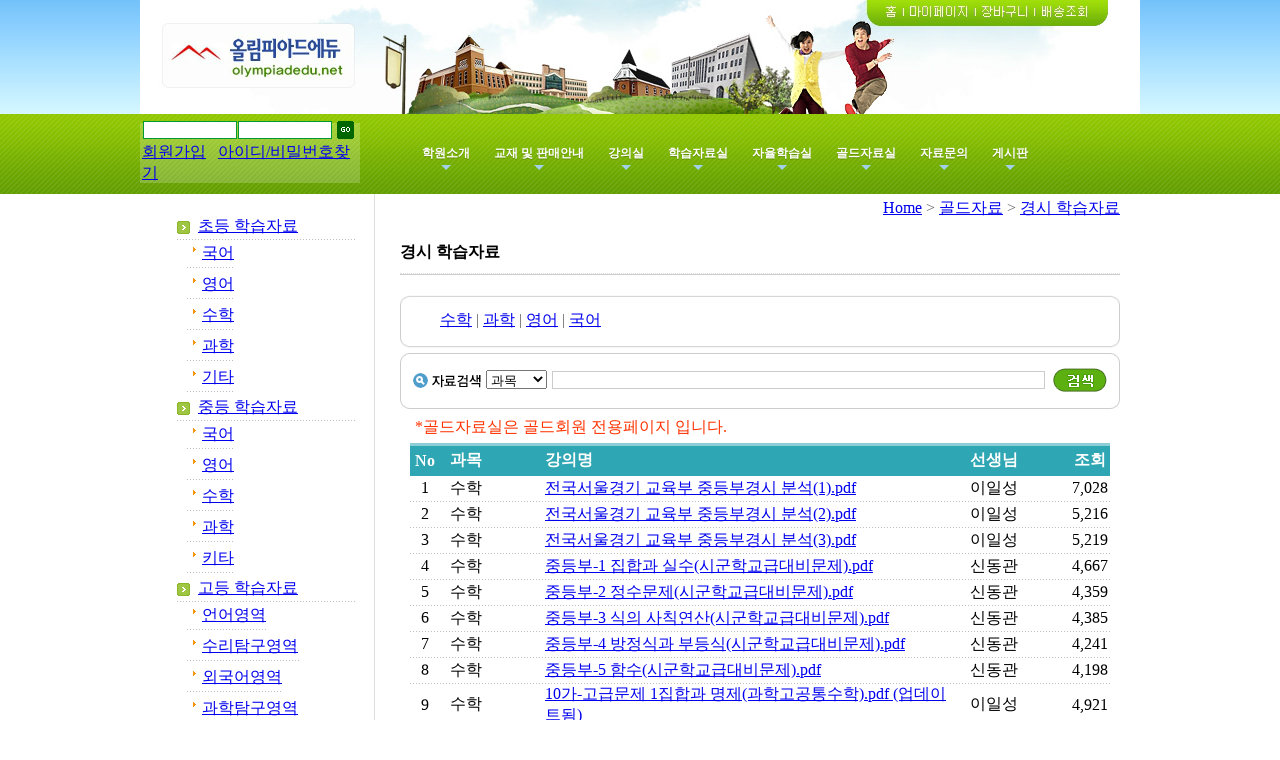

--- FILE ---
content_type: text/html
request_url: https://olympiadedu.net/sub/catalog.php?CatNo=383&Sort=&OutLine=menu5outline&PHPSESSID=c59d6b0c60b2a6b77f4730c0ad2355fe&ckattempt=1
body_size: 9482
content:
<html>
<head>
<title>
올림피아드에듀</title>
<meta http-equiv="Content-Type" content="text/html; charset=euc-kr">
<meta http-equiv="Cache-Control" content="no-cache">
<meta http-equiv="Pragma" content="no-cache">
<script language = "JavaScript">
<!-- 
// 상세 검색
function Detail_Search(ref) {
	var window_left = (screen.width-640)/2;
	var window_top = (screen.height-480)/2;
	window.open(ref,"Detail_Search",'width=500,height=300,status=no,scrollbars=no,top=' + window_top + ',left=' + window_left + '');
}

function Search_Checked(form) {
	if (!form.keyword.value) {
		alert("검색하실 키워드를 입력하여 주십시오.");
		form.keyword.focus();
		return false;
	}
	return true;
}

function NewWindow(mypage, myname, w, h, scroll) { 
var winl = (screen.width - w) / 2; 
var wint = (screen.height - h) / 2; 
winprops = 'height='+h+',width='+w+',top='+wint+',left='+winl+',scrollbars='+scroll+',resizable' 
win = window.open(mypage, myname, winprops) 
if (parseInt(navigator.appVersion) >= 4) { win.window.focus(); } 
} 


function View_Large_Picture(Code) {
	window.open('./picture_view.php?Code='+Code,"checkIDWin",'width=630,height=520,status=no');
}

function new_window(name, url, left, top, width, height, toolbar, menubar, statusbar, scrollbar, resizable) 
{ 
  toolbar_str = toolbar ? 'yes' : 'no'; 
  menubar_str = menubar ? 'yes' : 'no'; 
  statusbar_str = statusbar ? 'yes' : 'no'; 
  scrollbar_str = scrollbar ? 'yes' : 'no'; 
  resizable_str = resizable ? 'yes' : 'no'; 
  window.open(url, name, 'left='+left+',top='+top+',width='+width+',height='+height+',toolbar='+toolbar_str+',menubar='+menubar_str+',status='+statusbar_str+',scrollbars='+scrollbar_str+',resizable='+resizable_str); 
} 
// --> 
</script>
<script language="JavaScript" type="text/JavaScript" src="https://www.olympiadedu.net/embed.js"></script>

<style type="text/css">
<!--
@import url("https://www.olympiadedu.net/style.css");
@import url("style.css");
-->
</style>


<script type="text/javascript"> //<![CDATA[ 
var tlJsHost = ((window.location.protocol == "https:") ? "https://secure.comodo.com/" : "http://www.trustlogo.com/");
document.write(unescape("%3Cscript src='" + tlJsHost + "trustlogo/javascript/trustlogo.js' type='text/javascript'%3E%3C/script%3E"));
//]]>
</script>

</head>

<body leftmargin="0" topmargin="0" marginwidth="0" marginheight="0">
<a name="top"></a> 
<table width="100%" border="0" cellspacing="0" cellpadding="0">
	<tr>
		<td background="/img/topimg/index_top_bg.gif" align="center">
			<img src="/img/topimg/top.jpg"  border="0" usemap="#In_Map"> 	
		</td>
	</tr>
</table>
<table width="100%" border="0" cellspacing="0" cellpadding="0">
  <tr>
    <td background="/img/topimg/top_menu_bg.gif"><div align="center"><table width="1000" border="0" cellspacing="0" cellpadding="0">
   <tr>
           
    <td width="200" height="80" background="https://www.olympiadedu.net/img/leftimg/startloginimg/login.gif"><div align="center">

<!-- 로그인 폼 시작 //-->
<script language = "JavaScript">
<!-- 
function LoginForm(Form){
	if (Form.ID.value==""){
		alert("아이디를 입력하여 주십시요.");
		Form.ID.focus();
		return false;
	}
	if (Form.Pass.value==""){
		alert("비밀번호를 입력하여 주십시요.");
		Form.Pass.focus();
		return false;
	}
}			
// --> 
</script>

<!--실시간원격강의실 웹보드 시작 폼값넘김은 bottom.php하단에 있음.같이 수정해야함.-->
<script language = "JavaScript">
<!-- 
// 큰사진 보기
function View_Large_Picture(Code) {
	var window_left = (screen.width-640)/2;
	var window_top = (screen.height-480)/2;
	window.open('./picture_view.php?Code='+Code,"checkIDWin",'width=450,height=300,status=no,scrollbars=yes,top=' + window_top + ',left=' + window_left + '');
}
function onSubmit()
{
	userid = document.subForm.userid.value;
	if(userid=="") {
		alert("회원가입후 이용해 주시기 바랍니다.");
		return ;
	}
	var objWO = null;
	objWO = window.open("","myboard","top=0,left=0,width=820,height=640,scrollbars=yes"); 
	var f = document.subForm;
	f.target = "myboard";
	f.action = "http://www.webboard.co.kr/myboard.asp";
	f.submit();
}

function onSubmit()
{
	var f		= document.frm;
	f.action	= "http://www.webboard.co.kr/corps/index.php";
	f.target	= "_blank";
	f.submit();	
}
//-->
</script>
<!--실시간원격강의실 웹보드 끝-->

<table width="220" border="0" align="center" cellpadding="0" cellspacing="0">
  <form name='Login_Form' method='POST' action='https://www.olympiadedu.net:50887/member/login.php' onsubmit='return LoginForm(this)'><input type="hidden" name="PHPSESSID" value="c59d6b0c60b2a6b77f4730c0ad2355fe" />
    <input type='hidden' name='Login' value='Login'>
    <input type='hidden' name='Prev_URL' value=''>
    <tr> 
      <td height="19"> 
        	<table border="0" align="center" cellpadding="0" cellspacing="0">
          <tr> 
            <td width="95"><div align="center"> 
                <input name="ID" type="text"    style="font-size:12px;width:98%;color:#666666;background-color:#ffffff;border-color:#009933;border-style:solid;border-width:1px;">
              </div></td>
            <td width="95"><div align="center"> 
                <input name="Pass" type="password"  style="font-size:12px;width:98%;color:#666666;background-color:#ffffff;border-color:#009933;border-style:solid;border-width:1px;">
              </div></td>
            <td width="25"><div align="center"> 
                <input name="image" type=image onfocus=this.blur() src="https://www.olympiadedu.net/img/leftimg/startloginimg/login_bt.gif"  border="0" >
              </div></td>
          </tr>
        </table>  		  
              </td>
    </tr>
    <tr> 
      <td valign="top">
	  <table border="0" align="center" cellpadding="0" cellspacing="2">
                    <tr> 
            <td><a href="../member/member_agree.php?PHPSESSID=c59d6b0c60b2a6b77f4730c0ad2355fe" onfocus=this.blur()>회원가입</a>&nbsp;&nbsp;&nbsp;<a href="../member/find_pass.php?PHPSESSID=c59d6b0c60b2a6b77f4730c0ad2355fe" onfocus=this.blur()>아이디/비밀번호찾기</a></td>

          </tr>
                  </table></td>
    </tr>
  </form>
</table>
<!-- 로그인 폼 끝 //-->

</div></td>

		
		<td width="800" background="/img/topimg/top_menu.gif" align="center">
		<div style='padding-left:50px;'>
			
    <!-- SmartMenus core CSS (required) -->
    <link href="/jmenu/css/sm-core-css.css" rel="stylesheet" type="text/css" />
    <!-- "sm-blue" menu theme (optional, you can use your own CSS, too) -->
    <link href="/jmenu/css/sm-blue/sm-blue.css" rel="stylesheet" type="text/css" />




    <nav id="main-nav">
      <!-- Sample menu definition -->
      <ul id="main-menu" class="sm sm-blue">


					 <li><a href="/sub/page_catalog.php?CatNo=1&PHPSESSID=c59d6b0c60b2a6b77f4730c0ad2355fe">학원소개</a>
			 
				<ul>
										 <li><a href="/sub/page_catalog.php?CatNo=5&PHPSESSID=c59d6b0c60b2a6b77f4730c0ad2355fe">학원소개</a></li>
					 					 <li><a href="/sub/page_catalog.php?CatNo=6&PHPSESSID=c59d6b0c60b2a6b77f4730c0ad2355fe">찾아오시는길</a></li>
					 				</ul>

			 </li>
					 <li><a href="/sub/catalog.php?CatNo=1&PHPSESSID=c59d6b0c60b2a6b77f4730c0ad2355fe">교재 및 판매안내</a>
			 
				<ul>
										 <li><a href="/sub/catalog.php?CatNo=7&Sort=&OutLine=menu0outline&PHPSESSID=c59d6b0c60b2a6b77f4730c0ad2355fe">수학</a></li>
					 					 <li><a href="/sub/catalog.php?CatNo=210&Sort=&OutLine=menu1outline&PHPSESSID=c59d6b0c60b2a6b77f4730c0ad2355fe">과학</a></li>
					 					 <li><a href="/sub/catalog.php?CatNo=211&Sort=&OutLine=menu2outline&PHPSESSID=c59d6b0c60b2a6b77f4730c0ad2355fe">영어</a></li>
					 					 <li><a href="/sub/catalog.php?CatNo=212&Sort=&OutLine=menu3outline&PHPSESSID=c59d6b0c60b2a6b77f4730c0ad2355fe">논술</a></li>
					 					 <li><a href="/sub/catalog.php?CatNo=213&Sort=&OutLine=menu4outline&PHPSESSID=c59d6b0c60b2a6b77f4730c0ad2355fe">기타</a></li>
					 				</ul>

			 </li>
					 <li><a href="/sub/page_catalog.php?CatNo=36&PHPSESSID=c59d6b0c60b2a6b77f4730c0ad2355fe">강의실</a>
			 
				<ul>
										 <li><a href="/sub/page_catalog.php?CatNo=37&PHPSESSID=c59d6b0c60b2a6b77f4730c0ad2355fe">무료강의실 </a></li>
					 					 <li><a href="/sub/page_catalog.php?CatNo=38&PHPSESSID=c59d6b0c60b2a6b77f4730c0ad2355fe">동영상 강의실</a></li>
					 					 <li><a href="/sub/page_catalog.php?CatNo=40&PHPSESSID=c59d6b0c60b2a6b77f4730c0ad2355fe">화상 강의실</a></li>
					 					 <li><a href="/sub/page_catalog.php?CatNo=41&PHPSESSID=c59d6b0c60b2a6b77f4730c0ad2355fe">실시간 원격강의실</a></li>
					 				</ul>

			 </li>
					 <li><a href="/sub/catalog.php?CatNo=5&PHPSESSID=c59d6b0c60b2a6b77f4730c0ad2355fe">학습자료실</a>
			 
				<ul>
										 <li><a href="/sub/catalog.php?CatNo=131&Sort=&OutLine=menu0outline&PHPSESSID=c59d6b0c60b2a6b77f4730c0ad2355fe">초등 학습자료</a></li>
					 					 <li><a href="/sub/catalog.php?CatNo=132&Sort=&OutLine=menu1outline&PHPSESSID=c59d6b0c60b2a6b77f4730c0ad2355fe">중등 학습자료</a></li>
					 					 <li><a href="/sub/catalog.php?CatNo=133&Sort=&OutLine=menu2outline&PHPSESSID=c59d6b0c60b2a6b77f4730c0ad2355fe">고등 학습자료</a></li>
					 					 <li><a href="/sub/catalog.php?CatNo=134&Sort=&OutLine=menu4outline&PHPSESSID=c59d6b0c60b2a6b77f4730c0ad2355fe">특목고 입시자료</a></li>
					 					 <li><a href="/sub/catalog.php?CatNo=135&Sort=&OutLine=menu5outline&PHPSESSID=c59d6b0c60b2a6b77f4730c0ad2355fe">경시 학습자료</a></li>
					 					 <li><a href="/sub/catalog.php?CatNo=136&Sort=&OutLine=menu6outline&PHPSESSID=c59d6b0c60b2a6b77f4730c0ad2355fe">올림피아드 자료</a></li>
					 				</ul>

			 </li>
					 <li><a href="/sub/catalog.php?CatNo=6&PHPSESSID=c59d6b0c60b2a6b77f4730c0ad2355fe">자율학습실</a>
			 
				<ul>
										 <li><a href="/sub/catalog.php?CatNo=182&Sort=&OutLine=menu0outline&PHPSESSID=c59d6b0c60b2a6b77f4730c0ad2355fe">초등부 학습실</a></li>
					 					 <li><a href="/sub/catalog.php?CatNo=183&Sort=&OutLine=menu1outline&PHPSESSID=c59d6b0c60b2a6b77f4730c0ad2355fe">중등부 학습실</a></li>
					 					 <li><a href="/sub/catalog.php?CatNo=184&Sort=&OutLine=menu2outline&PHPSESSID=c59d6b0c60b2a6b77f4730c0ad2355fe">고등부 학습실</a></li>
					 					 <li><a href="/sub/catalog.php?CatNo=185&Sort=&OutLine=menu4outline&PHPSESSID=c59d6b0c60b2a6b77f4730c0ad2355fe">특목반 학습실</a></li>
					 					 <li><a href="/sub/catalog.php?CatNo=186&Sort=&OutLine=menu5outline&PHPSESSID=c59d6b0c60b2a6b77f4730c0ad2355fe">경시반 학습실</a></li>
					 					 <li><a href="/sub/catalog.php?CatNo=187&Sort=&OutLine=menu6outline&PHPSESSID=c59d6b0c60b2a6b77f4730c0ad2355fe">올림피아드 학습실</a></li>
					 				</ul>

			 </li>
					 <li><a href="/sub/catalog.php?CatNo=378&PHPSESSID=c59d6b0c60b2a6b77f4730c0ad2355fe">골드자료실</a>
			 
				<ul>
										 <li><a href="/sub/catalog.php?CatNo=379&Sort=&OutLine=menu0outline&PHPSESSID=c59d6b0c60b2a6b77f4730c0ad2355fe">초등 학습자료</a></li>
					 					 <li><a href="/sub/catalog.php?CatNo=380&Sort=&OutLine=menu1outline&PHPSESSID=c59d6b0c60b2a6b77f4730c0ad2355fe">중등 학습자료</a></li>
					 					 <li><a href="/sub/catalog.php?CatNo=381&Sort=&OutLine=menu2outline&PHPSESSID=c59d6b0c60b2a6b77f4730c0ad2355fe">고등 학습자료</a></li>
					 					 <li><a href="/sub/catalog.php?CatNo=382&Sort=&OutLine=menu4outline&PHPSESSID=c59d6b0c60b2a6b77f4730c0ad2355fe">특목고 입시자료</a></li>
					 					 <li><a href="/sub/catalog.php?CatNo=383&Sort=&OutLine=menu5outline&PHPSESSID=c59d6b0c60b2a6b77f4730c0ad2355fe">경시 학습자료</a></li>
					 					 <li><a href="/sub/catalog.php?CatNo=384&Sort=&OutLine=menu6outline&PHPSESSID=c59d6b0c60b2a6b77f4730c0ad2355fe">올림피아드 자료</a></li>
					 				</ul>

			 </li>
					 <li><a href="/sub/page_catalog.php?CatNo=49&PHPSESSID=c59d6b0c60b2a6b77f4730c0ad2355fe">자료문의</a>
			 
				<ul>
										 <li><a href="/sub/page_catalog.php?CatNo=49&PHPSESSID=c59d6b0c60b2a6b77f4730c0ad2355fe">자료문의 및 상담신청 </a></li>
					 					 <li><a href="/sub/page_catalog.php?CatNo=50&PHPSESSID=c59d6b0c60b2a6b77f4730c0ad2355fe">자료목록 게시판 </a></li>
					 				</ul>

			 </li>
					 <li><a href="/sub/page_catalog.php?CatNo=4&PHPSESSID=c59d6b0c60b2a6b77f4730c0ad2355fe">게시판</a>
			 
				<ul>
										 <li><a href="/sub/page_catalog.php?CatNo=7&PHPSESSID=c59d6b0c60b2a6b77f4730c0ad2355fe">공지사항</a></li>
					 					 <li><a href="/sub/page_catalog.php?CatNo=8&PHPSESSID=c59d6b0c60b2a6b77f4730c0ad2355fe">Q&A</a></li>
					 				</ul>

			 </li>
		
    </nav>





    <!-- jQuery -->
    <script type="text/javascript" src="/jmenu/libs/jquery/jquery.js"></script>
    <!-- SmartMenus jQuery plugin -->
    <script type="text/javascript" src="/jmenu/jquery.smartmenus.js"></script>



    <!-- SmartMenus jQuery init -->
    <script type="text/javascript">
    	$(function() {
    		$('#main-menu').smartmenus({
    			subMenusSubOffsetX: 1,
    			subMenusSubOffsetY: -8
    		});
    		$('#main-menu').smartmenus('keyboardSetHotkey', '123', 'shiftKey');
    	});
    </script>


		</td>

	</tr>
</table>
		
		
<!--
			<textarea id="emb_02" style="display:none;" cols="0" rows="0">
			<object classid="clsid:D27CDB6E-AE6D-11cf-96B8-444553540000" codebase="http://download.macromedia.com/pub/shockwave/cabs/flash/swflash.cab#version=6,0,29,0" width="707" height="80">
			<param name="movie" value="/img/topimg/top_menu.swf">
			<param name="quality" value="high">
			<param name="wmode" value="transparent">
			<embed src="/img/topimg/top_menu.swf" quality="high" pluginspage="http://www.macromedia.com/go/getflashplayer" type="application/x-shockwave-flash" width="707" height="80"></embed></object>
			</textarea>
			<script language="javascript">WriteEmbed('emb_02')</script>
-->



</div></td>
  </tr>
</table>

<map name="In_Map">
  <area shape="rect" coords="19,24,217,88" href="/index.php?PHPSESSID=c59d6b0c60b2a6b77f4730c0ad2355fe" onfocus=this.blur()>
  <area shape="rect" coords="739,0,759,21" href="/index.php?PHPSESSID=c59d6b0c60b2a6b77f4730c0ad2355fe" onfocus=this.blur()>
  <area shape="rect" coords="766,2,831,20" href="/member/mypage.php?PHPSESSID=c59d6b0c60b2a6b77f4730c0ad2355fe" onfocus=this.blur()>
  <area shape="rect" coords="839,4,894,21" href="/sub/shopping_cart.php?PHPSESSID=c59d6b0c60b2a6b77f4730c0ad2355fe" onfocus=this.blur()>
  <area shape="rect" coords="902,3,949,23" href="/member/mypage.php?page=bookhistory&PHPSESSID=c59d6b0c60b2a6b77f4730c0ad2355fe" onfocus=this.blur()>
</map>	
<!--Top End
<div align="center">
<textarea id="emb_01" style="display:none;" cols="0" rows="0">
        <object classid="clsid:D27CDB6E-AE6D-11cf-96B8-444553540000" codebase="http://download.macromedia.com/pub/shockwave/cabs/flash/swflash.cab#version=6,0,29,0" width="1000" height="114">
          <param name="movie" value="/img/topimg/sub_top.swf">
          <param name="quality" value="high">
<param name="wmode" value="transparent">
          <embed src="/img/topimg/sub_top.swf" quality="high" pluginspage="http://www.macromedia.com/go/getflashplayer" type="application/x-shockwave-flash" width="1000" height="114"></embed>
</textarea>
<script language="javascript">WriteEmbed('emb_01')</script></object>
      </div>
-->

<table width="960" border="0" align="center" cellpadding="0" cellspacing="0">
  <tr valign="top"> 
    <td width="215"  style='border-right:1px #dfdfdf solid;padding:20px 0px;'>  <script type="text/javascript">
  
  document.write('<style>');
  document.write('.cnj_menu{display: none;}')
  document.write('</style>');
  
  function SwitchMenu(obj){
      if(document.getElementById){
        var el = document.getElementById(obj);
        var ar = document.getElementById("cnjdiv").getElementsByTagName("span");
        if(el.style.display != "block") {
          for (var i=0; i<ar.length; i++){
            if (ar[i].className=="cnj_menu")
            ar[i].style.display = "none";
          }
          el.style.display = "block";
      }else{
        el.style.display = "none";
      }
    }
  }

	function showhide(what,No,Sort,out){
	if (what.style.display=='none'){
	what.style.display='';
	location.href='./catalog.php?CatNo='+No+'&Sort='+Sort+'&OutLine='+out;
	}
	else{
	what.style.display='none'
	}
	}
  
  </script>


<table width="180" border="0" cellpadding="0" cellspacing="0" align=center>
  <tr> 
    <td> <table width="100%" border="0" cellpadding="0" cellspacing="0" align=center>
        
			<tr>
			<td height='25'>
			<img src=../img/leftimg/dot_01.gif align=absmiddle>&nbsp;
			<span id='menu0'><a href="javascript:showhide(menu0outline,379,'','menu0outline')" class=pagemenu> 초등 학습자료</a></span>
			
			</td>
			</tr>
			<tr height=1>
			<td background=./images/line_dot.gif></td>
			</tr>			
			<tr>
			<td width='100%'>
			<span id='menu0outline' style="display:'none'">
				<table width='180' border='0' cellspacing='0' cellpadding='0' height='20'>
					<tr>
						<td height='20'>

<table width>
<tr>
<td valign=top>&nbsp;</td>
<td valign=top><img src=../img/leftimg/dot_02.gif align=absmiddle></td>
<td><a href=./catalog.php?CatNo=385&Sort=&OutLine=menu5outline&PHPSESSID=c59d6b0c60b2a6b77f4730c0ad2355fe class=pagesubmenu>국어</a></td>
</tr>
<tr height=1>
<td valign=top></td>
<td background=./images/line_dot.gif colspan=2></td>
</tr>
</table>
							
						</td>
					</tr>
				</table>  
				<table width='180' border='0' cellspacing='0' cellpadding='0' height='20'>
					<tr>
						<td height='20'>

<table width>
<tr>
<td valign=top>&nbsp;</td>
<td valign=top><img src=../img/leftimg/dot_02.gif align=absmiddle></td>
<td><a href=./catalog.php?CatNo=386&Sort=&OutLine=menu5outline&PHPSESSID=c59d6b0c60b2a6b77f4730c0ad2355fe class=pagesubmenu>영어</a></td>
</tr>
<tr height=1>
<td valign=top></td>
<td background=./images/line_dot.gif colspan=2></td>
</tr>
</table>
							
						</td>
					</tr>
				</table>  
				<table width='180' border='0' cellspacing='0' cellpadding='0' height='20'>
					<tr>
						<td height='20'>

<table width>
<tr>
<td valign=top>&nbsp;</td>
<td valign=top><img src=../img/leftimg/dot_02.gif align=absmiddle></td>
<td><a href=./catalog.php?CatNo=387&Sort=&OutLine=menu5outline&PHPSESSID=c59d6b0c60b2a6b77f4730c0ad2355fe class=pagesubmenu>수학</a></td>
</tr>
<tr height=1>
<td valign=top></td>
<td background=./images/line_dot.gif colspan=2></td>
</tr>
</table>
							
						</td>
					</tr>
				</table>  
				<table width='180' border='0' cellspacing='0' cellpadding='0' height='20'>
					<tr>
						<td height='20'>

<table width>
<tr>
<td valign=top>&nbsp;</td>
<td valign=top><img src=../img/leftimg/dot_02.gif align=absmiddle></td>
<td><a href=./catalog.php?CatNo=388&Sort=&OutLine=menu5outline&PHPSESSID=c59d6b0c60b2a6b77f4730c0ad2355fe class=pagesubmenu>과학</a></td>
</tr>
<tr height=1>
<td valign=top></td>
<td background=./images/line_dot.gif colspan=2></td>
</tr>
</table>
							
						</td>
					</tr>
				</table>  
				<table width='180' border='0' cellspacing='0' cellpadding='0' height='20'>
					<tr>
						<td height='20'>

<table width>
<tr>
<td valign=top>&nbsp;</td>
<td valign=top><img src=../img/leftimg/dot_02.gif align=absmiddle></td>
<td><a href=./catalog.php?CatNo=389&Sort=&OutLine=menu5outline&PHPSESSID=c59d6b0c60b2a6b77f4730c0ad2355fe class=pagesubmenu>기타</a></td>
</tr>
<tr height=1>
<td valign=top></td>
<td background=./images/line_dot.gif colspan=2></td>
</tr>
</table>
							
						</td>
					</tr>
				</table>
					</span>
			</td>
			</tr>
			<tr>
			<td height='25'>
			<img src=../img/leftimg/dot_01.gif align=absmiddle>&nbsp;
			<span id='menu1'><a href="javascript:showhide(menu1outline,380,'','menu1outline')" class=pagemenu> 중등 학습자료</a></span>
			
			</td>
			</tr>
			<tr height=1>
			<td background=./images/line_dot.gif></td>
			</tr>			
			<tr>
			<td width='100%'>
			<span id='menu1outline' style="display:'none'">
				<table width='180' border='0' cellspacing='0' cellpadding='0' height='20'>
					<tr>
						<td height='20'>

<table width>
<tr>
<td valign=top>&nbsp;</td>
<td valign=top><img src=../img/leftimg/dot_02.gif align=absmiddle></td>
<td><a href=./catalog.php?CatNo=390&Sort=&OutLine=menu5outline&PHPSESSID=c59d6b0c60b2a6b77f4730c0ad2355fe class=pagesubmenu>국어</a></td>
</tr>
<tr height=1>
<td valign=top></td>
<td background=./images/line_dot.gif colspan=2></td>
</tr>
</table>
							
						</td>
					</tr>
				</table>  
				<table width='180' border='0' cellspacing='0' cellpadding='0' height='20'>
					<tr>
						<td height='20'>

<table width>
<tr>
<td valign=top>&nbsp;</td>
<td valign=top><img src=../img/leftimg/dot_02.gif align=absmiddle></td>
<td><a href=./catalog.php?CatNo=391&Sort=&OutLine=menu5outline&PHPSESSID=c59d6b0c60b2a6b77f4730c0ad2355fe class=pagesubmenu>영어</a></td>
</tr>
<tr height=1>
<td valign=top></td>
<td background=./images/line_dot.gif colspan=2></td>
</tr>
</table>
							
						</td>
					</tr>
				</table>  
				<table width='180' border='0' cellspacing='0' cellpadding='0' height='20'>
					<tr>
						<td height='20'>

<table width>
<tr>
<td valign=top>&nbsp;</td>
<td valign=top><img src=../img/leftimg/dot_02.gif align=absmiddle></td>
<td><a href=./catalog.php?CatNo=392&Sort=&OutLine=menu5outline&PHPSESSID=c59d6b0c60b2a6b77f4730c0ad2355fe class=pagesubmenu>수학</a></td>
</tr>
<tr height=1>
<td valign=top></td>
<td background=./images/line_dot.gif colspan=2></td>
</tr>
</table>
							
						</td>
					</tr>
				</table>  
				<table width='180' border='0' cellspacing='0' cellpadding='0' height='20'>
					<tr>
						<td height='20'>

<table width>
<tr>
<td valign=top>&nbsp;</td>
<td valign=top><img src=../img/leftimg/dot_02.gif align=absmiddle></td>
<td><a href=./catalog.php?CatNo=393&Sort=&OutLine=menu5outline&PHPSESSID=c59d6b0c60b2a6b77f4730c0ad2355fe class=pagesubmenu>과학</a></td>
</tr>
<tr height=1>
<td valign=top></td>
<td background=./images/line_dot.gif colspan=2></td>
</tr>
</table>
							
						</td>
					</tr>
				</table>  
				<table width='180' border='0' cellspacing='0' cellpadding='0' height='20'>
					<tr>
						<td height='20'>

<table width>
<tr>
<td valign=top>&nbsp;</td>
<td valign=top><img src=../img/leftimg/dot_02.gif align=absmiddle></td>
<td><a href=./catalog.php?CatNo=394&Sort=&OutLine=menu5outline&PHPSESSID=c59d6b0c60b2a6b77f4730c0ad2355fe class=pagesubmenu>키타</a></td>
</tr>
<tr height=1>
<td valign=top></td>
<td background=./images/line_dot.gif colspan=2></td>
</tr>
</table>
							
						</td>
					</tr>
				</table>
					</span>
			</td>
			</tr>
			<tr>
			<td height='25'>
			<img src=../img/leftimg/dot_01.gif align=absmiddle>&nbsp;
			<span id='menu2'><a href="javascript:showhide(menu2outline,381,'','menu2outline')" class=pagemenu> 고등 학습자료</a></span>
			
			</td>
			</tr>
			<tr height=1>
			<td background=./images/line_dot.gif></td>
			</tr>			
			<tr>
			<td width='100%'>
			<span id='menu2outline' style="display:'none'">
				<table width='180' border='0' cellspacing='0' cellpadding='0' height='20'>
					<tr>
						<td height='20'>

<table width>
<tr>
<td valign=top>&nbsp;</td>
<td valign=top><img src=../img/leftimg/dot_02.gif align=absmiddle></td>
<td><a href=./catalog.php?CatNo=395&Sort=&OutLine=menu5outline&PHPSESSID=c59d6b0c60b2a6b77f4730c0ad2355fe class=pagesubmenu>언어영역</a></td>
</tr>
<tr height=1>
<td valign=top></td>
<td background=./images/line_dot.gif colspan=2></td>
</tr>
</table>
							
						</td>
					</tr>
				</table>  
				<table width='180' border='0' cellspacing='0' cellpadding='0' height='20'>
					<tr>
						<td height='20'>

<table width>
<tr>
<td valign=top>&nbsp;</td>
<td valign=top><img src=../img/leftimg/dot_02.gif align=absmiddle></td>
<td><a href=./catalog.php?CatNo=396&Sort=&OutLine=menu5outline&PHPSESSID=c59d6b0c60b2a6b77f4730c0ad2355fe class=pagesubmenu>수리탐구영역</a></td>
</tr>
<tr height=1>
<td valign=top></td>
<td background=./images/line_dot.gif colspan=2></td>
</tr>
</table>
							
						</td>
					</tr>
				</table>  
				<table width='180' border='0' cellspacing='0' cellpadding='0' height='20'>
					<tr>
						<td height='20'>

<table width>
<tr>
<td valign=top>&nbsp;</td>
<td valign=top><img src=../img/leftimg/dot_02.gif align=absmiddle></td>
<td><a href=./catalog.php?CatNo=397&Sort=&OutLine=menu5outline&PHPSESSID=c59d6b0c60b2a6b77f4730c0ad2355fe class=pagesubmenu>외국어영역</a></td>
</tr>
<tr height=1>
<td valign=top></td>
<td background=./images/line_dot.gif colspan=2></td>
</tr>
</table>
							
						</td>
					</tr>
				</table>  
				<table width='180' border='0' cellspacing='0' cellpadding='0' height='20'>
					<tr>
						<td height='20'>

<table width>
<tr>
<td valign=top>&nbsp;</td>
<td valign=top><img src=../img/leftimg/dot_02.gif align=absmiddle></td>
<td><a href=./catalog.php?CatNo=398&Sort=&OutLine=menu5outline&PHPSESSID=c59d6b0c60b2a6b77f4730c0ad2355fe class=pagesubmenu>과학탐구영역</a></td>
</tr>
<tr height=1>
<td valign=top></td>
<td background=./images/line_dot.gif colspan=2></td>
</tr>
</table>
							
						</td>
					</tr>
				</table>  
				<table width='180' border='0' cellspacing='0' cellpadding='0' height='20'>
					<tr>
						<td height='20'>

<table width>
<tr>
<td valign=top>&nbsp;</td>
<td valign=top><img src=../img/leftimg/dot_02.gif align=absmiddle></td>
<td><a href=./catalog.php?CatNo=399&Sort=&OutLine=menu5outline&PHPSESSID=c59d6b0c60b2a6b77f4730c0ad2355fe class=pagesubmenu>기타</a></td>
</tr>
<tr height=1>
<td valign=top></td>
<td background=./images/line_dot.gif colspan=2></td>
</tr>
</table>
							
						</td>
					</tr>
				</table>
					</span>
			</td>
			</tr>
			<tr>
			<td height='25'>
			<img src=../img/leftimg/dot_01.gif align=absmiddle>&nbsp;
			<span id='menu3'><a href="javascript:showhide(menu3outline,525,'','menu3outline')" class=pagemenu> 수리 논구술 자료</a></span>
			
			</td>
			</tr>
			<tr height=1>
			<td background=./images/line_dot.gif></td>
			</tr>			
			<tr>
			<td width='100%'>
			<span id='menu3outline' style="display:'none'">
				<table width='180' border='0' cellspacing='0' cellpadding='0' height='20'>
					<tr>
						<td height='20'>

<table width>
<tr>
<td valign=top>&nbsp;</td>
<td valign=top><img src=../img/leftimg/dot_02.gif align=absmiddle></td>
<td><a href=./catalog.php?CatNo=526&Sort=&OutLine=menu5outline&PHPSESSID=c59d6b0c60b2a6b77f4730c0ad2355fe class=pagesubmenu>기초수학</a></td>
</tr>
<tr height=1>
<td valign=top></td>
<td background=./images/line_dot.gif colspan=2></td>
</tr>
</table>
							
						</td>
					</tr>
				</table>  
				<table width='180' border='0' cellspacing='0' cellpadding='0' height='20'>
					<tr>
						<td height='20'>

<table width>
<tr>
<td valign=top>&nbsp;</td>
<td valign=top><img src=../img/leftimg/dot_02.gif align=absmiddle></td>
<td><a href=./catalog.php?CatNo=527&Sort=&OutLine=menu5outline&PHPSESSID=c59d6b0c60b2a6b77f4730c0ad2355fe class=pagesubmenu>미적분 I</a></td>
</tr>
<tr height=1>
<td valign=top></td>
<td background=./images/line_dot.gif colspan=2></td>
</tr>
</table>
							
						</td>
					</tr>
				</table>  
				<table width='180' border='0' cellspacing='0' cellpadding='0' height='20'>
					<tr>
						<td height='20'>

<table width>
<tr>
<td valign=top>&nbsp;</td>
<td valign=top><img src=../img/leftimg/dot_02.gif align=absmiddle></td>
<td><a href=./catalog.php?CatNo=528&Sort=&OutLine=menu5outline&PHPSESSID=c59d6b0c60b2a6b77f4730c0ad2355fe class=pagesubmenu>미적분 II</a></td>
</tr>
<tr height=1>
<td valign=top></td>
<td background=./images/line_dot.gif colspan=2></td>
</tr>
</table>
							
						</td>
					</tr>
				</table>  
				<table width='180' border='0' cellspacing='0' cellpadding='0' height='20'>
					<tr>
						<td height='20'>

<table width>
<tr>
<td valign=top>&nbsp;</td>
<td valign=top><img src=../img/leftimg/dot_02.gif align=absmiddle></td>
<td><a href=./catalog.php?CatNo=529&Sort=&OutLine=menu5outline&PHPSESSID=c59d6b0c60b2a6b77f4730c0ad2355fe class=pagesubmenu>기하와 벡터</a></td>
</tr>
<tr height=1>
<td valign=top></td>
<td background=./images/line_dot.gif colspan=2></td>
</tr>
</table>
							
						</td>
					</tr>
				</table>  
				<table width='180' border='0' cellspacing='0' cellpadding='0' height='20'>
					<tr>
						<td height='20'>

<table width>
<tr>
<td valign=top>&nbsp;</td>
<td valign=top><img src=../img/leftimg/dot_02.gif align=absmiddle></td>
<td><a href=./catalog.php?CatNo=530&Sort=&OutLine=menu5outline&PHPSESSID=c59d6b0c60b2a6b77f4730c0ad2355fe class=pagesubmenu>확률과 통계</a></td>
</tr>
<tr height=1>
<td valign=top></td>
<td background=./images/line_dot.gif colspan=2></td>
</tr>
</table>
							
						</td>
					</tr>
				</table>
					</span>
			</td>
			</tr>
			<tr>
			<td height='25'>
			<img src=../img/leftimg/dot_01.gif align=absmiddle>&nbsp;
			<span id='menu4'><a href="javascript:showhide(menu4outline,382,'','menu4outline')" class=pagemenu> 특목고 입시자료</a></span>
			
			</td>
			</tr>
			<tr height=1>
			<td background=./images/line_dot.gif></td>
			</tr>			
			<tr>
			<td width='100%'>
			<span id='menu4outline' style="display:'none'">
				<table width='180' border='0' cellspacing='0' cellpadding='0' height='20'>
					<tr>
						<td height='20'>

<table width>
<tr>
<td valign=top>&nbsp;</td>
<td valign=top><img src=../img/leftimg/dot_02.gif align=absmiddle></td>
<td><a href=./catalog.php?CatNo=400&Sort=&OutLine=menu5outline&PHPSESSID=c59d6b0c60b2a6b77f4730c0ad2355fe class=pagesubmenu>수학</a></td>
</tr>
<tr height=1>
<td valign=top></td>
<td background=./images/line_dot.gif colspan=2></td>
</tr>
</table>
							
						</td>
					</tr>
				</table>  
				<table width='180' border='0' cellspacing='0' cellpadding='0' height='20'>
					<tr>
						<td height='20'>

<table width>
<tr>
<td valign=top>&nbsp;</td>
<td valign=top><img src=../img/leftimg/dot_02.gif align=absmiddle></td>
<td><a href=./catalog.php?CatNo=401&Sort=&OutLine=menu5outline&PHPSESSID=c59d6b0c60b2a6b77f4730c0ad2355fe class=pagesubmenu>과학</a></td>
</tr>
<tr height=1>
<td valign=top></td>
<td background=./images/line_dot.gif colspan=2></td>
</tr>
</table>
							
						</td>
					</tr>
				</table>  
				<table width='180' border='0' cellspacing='0' cellpadding='0' height='20'>
					<tr>
						<td height='20'>

<table width>
<tr>
<td valign=top>&nbsp;</td>
<td valign=top><img src=../img/leftimg/dot_02.gif align=absmiddle></td>
<td><a href=./catalog.php?CatNo=402&Sort=&OutLine=menu5outline&PHPSESSID=c59d6b0c60b2a6b77f4730c0ad2355fe class=pagesubmenu>영어</a></td>
</tr>
<tr height=1>
<td valign=top></td>
<td background=./images/line_dot.gif colspan=2></td>
</tr>
</table>
							
						</td>
					</tr>
				</table>  
				<table width='180' border='0' cellspacing='0' cellpadding='0' height='20'>
					<tr>
						<td height='20'>

<table width>
<tr>
<td valign=top>&nbsp;</td>
<td valign=top><img src=../img/leftimg/dot_02.gif align=absmiddle></td>
<td><a href=./catalog.php?CatNo=403&Sort=&OutLine=menu5outline&PHPSESSID=c59d6b0c60b2a6b77f4730c0ad2355fe class=pagesubmenu>구술논술</a></td>
</tr>
<tr height=1>
<td valign=top></td>
<td background=./images/line_dot.gif colspan=2></td>
</tr>
</table>
							
						</td>
					</tr>
				</table>
					</span>
			</td>
			</tr>
			<tr>
			<td height='25'>
			<img src=../img/leftimg/dot_01.gif align=absmiddle>&nbsp;
			<span id='menu5'><a href="javascript:showhide(menu5outline,383,'','menu5outline')" class=pagemenu> 경시 학습자료</a></span>
			
			</td>
			</tr>
			<tr height=1>
			<td background=./images/line_dot.gif></td>
			</tr>			
			<tr>
			<td width='100%'>
			<span id='menu5outline' style="display:''">
				<table width='180' border='0' cellspacing='0' cellpadding='0' height='20'>
					<tr>
						<td height='20'>

<table width>
<tr>
<td valign=top>&nbsp;</td>
<td valign=top><img src=../img/leftimg/dot_02.gif align=absmiddle></td>
<td><a href=./catalog.php?CatNo=404&Sort=&OutLine=menu5outline&PHPSESSID=c59d6b0c60b2a6b77f4730c0ad2355fe class=pagesubmenu>수학</a></td>
</tr>
<tr height=1>
<td valign=top></td>
<td background=./images/line_dot.gif colspan=2></td>
</tr>
</table>
							
						</td>
					</tr>
				</table>  
				<table width='180' border='0' cellspacing='0' cellpadding='0' height='20'>
					<tr>
						<td height='20'>

<table width>
<tr>
<td valign=top>&nbsp;</td>
<td valign=top><img src=../img/leftimg/dot_02.gif align=absmiddle></td>
<td><a href=./catalog.php?CatNo=405&Sort=&OutLine=menu5outline&PHPSESSID=c59d6b0c60b2a6b77f4730c0ad2355fe class=pagesubmenu>과학</a></td>
</tr>
<tr height=1>
<td valign=top></td>
<td background=./images/line_dot.gif colspan=2></td>
</tr>
</table>
							
						</td>
					</tr>
				</table>  
				<table width='180' border='0' cellspacing='0' cellpadding='0' height='20'>
					<tr>
						<td height='20'>

<table width>
<tr>
<td valign=top>&nbsp;</td>
<td valign=top><img src=../img/leftimg/dot_02.gif align=absmiddle></td>
<td><a href=./catalog.php?CatNo=406&Sort=&OutLine=menu5outline&PHPSESSID=c59d6b0c60b2a6b77f4730c0ad2355fe class=pagesubmenu>영어</a></td>
</tr>
<tr height=1>
<td valign=top></td>
<td background=./images/line_dot.gif colspan=2></td>
</tr>
</table>
							
						</td>
					</tr>
				</table>  
				<table width='180' border='0' cellspacing='0' cellpadding='0' height='20'>
					<tr>
						<td height='20'>

<table width>
<tr>
<td valign=top>&nbsp;</td>
<td valign=top><img src=../img/leftimg/dot_02.gif align=absmiddle></td>
<td><a href=./catalog.php?CatNo=407&Sort=&OutLine=menu5outline&PHPSESSID=c59d6b0c60b2a6b77f4730c0ad2355fe class=pagesubmenu>국어</a></td>
</tr>
<tr height=1>
<td valign=top></td>
<td background=./images/line_dot.gif colspan=2></td>
</tr>
</table>
							
						</td>
					</tr>
				</table>
					</span>
			</td>
			</tr>
			<tr>
			<td height='25'>
			<img src=../img/leftimg/dot_01.gif align=absmiddle>&nbsp;
			<span id='menu6'><a href="javascript:showhide(menu6outline,384,'','menu6outline')" class=pagemenu> 올림피아드 학습자료</a></span>
			
			</td>
			</tr>
			<tr height=1>
			<td background=./images/line_dot.gif></td>
			</tr>			
			<tr>
			<td width='100%'>
			<span id='menu6outline' style="display:'none'">
				<table width='180' border='0' cellspacing='0' cellpadding='0' height='20'>
					<tr>
						<td height='20'>

<table width>
<tr>
<td valign=top>&nbsp;</td>
<td valign=top><img src=../img/leftimg/dot_02.gif align=absmiddle></td>
<td><a href=./catalog.php?CatNo=408&Sort=&OutLine=menu5outline&PHPSESSID=c59d6b0c60b2a6b77f4730c0ad2355fe class=pagesubmenu>PreOlympiad</a></td>
</tr>
<tr height=1>
<td valign=top></td>
<td background=./images/line_dot.gif colspan=2></td>
</tr>
</table>
							
						</td>
					</tr>
				</table>  
				<table width='180' border='0' cellspacing='0' cellpadding='0' height='20'>
					<tr>
						<td height='20'>

<table width>
<tr>
<td valign=top>&nbsp;</td>
<td valign=top><img src=../img/leftimg/dot_02.gif align=absmiddle></td>
<td><a href=./catalog.php?CatNo=409&Sort=&OutLine=menu5outline&PHPSESSID=c59d6b0c60b2a6b77f4730c0ad2355fe class=pagesubmenu>National Olympiad</a></td>
</tr>
<tr height=1>
<td valign=top></td>
<td background=./images/line_dot.gif colspan=2></td>
</tr>
</table>
							
						</td>
					</tr>
				</table>  
				<table width='180' border='0' cellspacing='0' cellpadding='0' height='20'>
					<tr>
						<td height='20'>

<table width>
<tr>
<td valign=top>&nbsp;</td>
<td valign=top><img src=../img/leftimg/dot_02.gif align=absmiddle></td>
<td><a href=./catalog.php?CatNo=410&Sort=&OutLine=menu5outline&PHPSESSID=c59d6b0c60b2a6b77f4730c0ad2355fe class=pagesubmenu>International Olympiad</a></td>
</tr>
<tr height=1>
<td valign=top></td>
<td background=./images/line_dot.gif colspan=2></td>
</tr>
</table>
							
						</td>
					</tr>
				</table>
					</span>
			</td>
			</tr>
			<tr>
			<td height='25'>
			<img src=../img/leftimg/dot_01.gif align=absmiddle>&nbsp;
			<span id='menu7'><a href="javascript:showhide(menu7outline,428,'','menu7outline')" class=pagemenu> 영재 교육자료</a></span>
			
			</td>
			</tr>
			<tr height=1>
			<td background=./images/line_dot.gif></td>
			</tr>			
			<tr>
			<td width='100%'>
			<span id='menu7outline' style="display:'none'">
				<table width='180' border='0' cellspacing='0' cellpadding='0' height='20'>
					<tr>
						<td height='20'>

<table width>
<tr>
<td valign=top>&nbsp;</td>
<td valign=top><img src=../img/leftimg/dot_02.gif align=absmiddle></td>
<td><a href=./catalog.php?CatNo=446&Sort=&OutLine=menu5outline&PHPSESSID=c59d6b0c60b2a6b77f4730c0ad2355fe class=pagesubmenu>영재대회 자료</a></td>
</tr>
<tr height=1>
<td valign=top></td>
<td background=./images/line_dot.gif colspan=2></td>
</tr>
</table>
							
						</td>
					</tr>
				</table>  
				<table width='180' border='0' cellspacing='0' cellpadding='0' height='20'>
					<tr>
						<td height='20'>

<table width>
<tr>
<td valign=top>&nbsp;</td>
<td valign=top><img src=../img/leftimg/dot_02.gif align=absmiddle></td>
<td><a href=./catalog.php?CatNo=447&Sort=&OutLine=menu5outline&PHPSESSID=c59d6b0c60b2a6b77f4730c0ad2355fe class=pagesubmenu>영재센터 교재</a></td>
</tr>
<tr height=1>
<td valign=top></td>
<td background=./images/line_dot.gif colspan=2></td>
</tr>
</table>
							
						</td>
					</tr>
				</table>  
				<table width='180' border='0' cellspacing='0' cellpadding='0' height='20'>
					<tr>
						<td height='20'>

<table width>
<tr>
<td valign=top>&nbsp;</td>
<td valign=top><img src=../img/leftimg/dot_02.gif align=absmiddle></td>
<td><a href=./catalog.php?CatNo=448&Sort=&OutLine=menu5outline&PHPSESSID=c59d6b0c60b2a6b77f4730c0ad2355fe class=pagesubmenu>영재센터 기출문제</a></td>
</tr>
<tr height=1>
<td valign=top></td>
<td background=./images/line_dot.gif colspan=2></td>
</tr>
</table>
							
						</td>
					</tr>
				</table>  
				<table width='180' border='0' cellspacing='0' cellpadding='0' height='20'>
					<tr>
						<td height='20'>

<table width>
<tr>
<td valign=top>&nbsp;</td>
<td valign=top><img src=../img/leftimg/dot_02.gif align=absmiddle></td>
<td><a href=./catalog.php?CatNo=449&Sort=&OutLine=menu5outline&PHPSESSID=c59d6b0c60b2a6b77f4730c0ad2355fe class=pagesubmenu>영재센터 대비문제</a></td>
</tr>
<tr height=1>
<td valign=top></td>
<td background=./images/line_dot.gif colspan=2></td>
</tr>
</table>
							
						</td>
					</tr>
				</table>
					</span>
			</td>
			</tr>      </table></td>
  </tr>
</table>
</td>
    <td width="25">&nbsp;</td>
    <td><table width="100%" border="0" cellspacing="0" cellpadding="0">
        <tr> 
          <td height=30><div align="right">		
<table border="0" cellpadding="0" cellspacing="0" >
	<tr> 
                 <td> 
			<a href="https://www.olympiadedu.net" class=wht>Home</a> 
			 <font color=#666666> > </font>  <a href='./catalog.php?CatNo=378&PHPSESSID=c59d6b0c60b2a6b77f4730c0ad2355fe' class=wht>골드자료</a> <font color=#666666> > </font>  <a href='./catalog.php?CatNo=383&PHPSESSID=c59d6b0c60b2a6b77f4730c0ad2355fe'  class=wht>경시 학습자료</a>		</td>
		
	</tr>
</table>
</div></td>
        </tr>

        <tr> 
          <td>&nbsp;</td>
        </tr>
        <tr> 
          <td>
		  
                 <p style='font-size:16px;font-weight:bold;border-bottom:1px #dfdfdf dotted;padding-bottom:10px'>
				  경시 학습자료  			     </p>

			
         </td>
        </tr>
        <tr> 
          <td height="1" bgcolor="#CCCCCC"></td>
        </tr>
        <tr> 
          <td>&nbsp;</td>
        </tr>
        <tr> 
          <td>
		                  <table width="720" border="0" align="center" cellpadding="0" cellspacing="0">
                  <tr>
                    <td><img src="../img/subimg/sub_category_table_top.gif" width="720" height="17"></td>
                  </tr>
                  <tr>
                    <td background="../img/subimg/sub_category_table_bg.gif"><table width="640" border="0" align="center" cellpadding="0" cellspacing="0">
                        <tr>
                          <td>
				<a href=./catalog.php?CatNo=404&Sort=&OutLine=menu5outline&PHPSESSID=c59d6b0c60b2a6b77f4730c0ad2355fe class='cat'>수학</a> <font color='#666666'>|</font> 
				<a href=./catalog.php?CatNo=405&Sort=&OutLine=menu5outline&PHPSESSID=c59d6b0c60b2a6b77f4730c0ad2355fe class='cat'>과학</a> <font color='#666666'>|</font> 
				<a href=./catalog.php?CatNo=406&Sort=&OutLine=menu5outline&PHPSESSID=c59d6b0c60b2a6b77f4730c0ad2355fe class='cat'>영어</a> <font color='#666666'>|</font> 
				<a href=./catalog.php?CatNo=407&Sort=&OutLine=menu5outline&PHPSESSID=c59d6b0c60b2a6b77f4730c0ad2355fe class='cat'>국어</a></td>
                        </tr>
                      </table></td>
                  </tr>
                 <tr>
                    <td><img src="../img/subimg/sub_category_table_bo.gif" width="720" height="19"></td>
                  </tr>
                </table>
</td>
        </tr>

        <tr> 
          <td>
		  
<table width="700" border="0" align="center" cellpadding="0" cellspacing="0">
<form method="post" action="/sub/catalog.php?Mode=Search&CatNo=383"><input type="hidden" name="PHPSESSID" value="c59d6b0c60b2a6b77f4730c0ad2355fe" />
    <tr>
      <td><img src="../img/subimg/sub_category_table_top.gif" width="720" height="18"></td>
    </tr>
    <tr>
      <td background="../img/subimg/sub_category_table_bg.gif">
	  <table width="700" border="0" align="center" cellpadding="0" cellspacing="0">
  <tr> 
    <td width="76"><div align="center"><img src="../img/subimg/search_title.gif" width="76" height="24"></div></td>
    <td width="60" bgcolor="#FFFFFF"><div align="center">
        <select name="Where">
          <option value='Cat.Cat_Name' >과목</option>
		  <option value='Subject' >제목</option>
          <option value='tea.Name' >선생님</option>
        </select>
      </div></td>
    <td bgcolor="#FFFFFF"><div align="center">
        <input name="Keyword" type="text" size="40" maxlength="60" style="font-size:12px;width:98%;color:#666666;background-color:#ffffff;border-color:#cccccc;border-style:solid;border-width:1px;"
>
      </div></td>
    <td width="60" bgcolor="#FFFFFF"><div align="center">
        <input name="Submit" type="image" value="Search" src="../img/subimg/bt_search.gif?PHPSESSID=c59d6b0c60b2a6b77f4730c0ad2355fe" width="54" height="24">
      </div></td>
  </tr>
</table>
	  </td>
    </tr>
    <tr>
      <td><img src="../img/subimg/sub_category_table_bo.gif" width="720" height="20"></td>
    </tr>
	</form>
  </table>

<table width="700" border="0" align="center" cellpadding="5" cellspacing="0">
  <tr> 
    <td><font color="#FF3300">*골드자료실은 골드회원 전용페이지 입니다.</font></td>
  </tr>
</table>
<table width="700" border="0" align="center" cellpadding="0" cellspacing="0">
  <tr bgcolor="8CCED5"> 
    <td height="3" colspan="7"></td>
  </tr>
  <tr bgcolor="2EA6B3"> 
    <td width="30" height="30" align=center><strong><font color="#FFFFFF">No</font></strong></td>
    <td style="PADDING-RIGHT: 0px; PADDING-LEFT: 10px; PADDING-BOTTOM: 0px; PADDING-TOP: 0px"><strong><font color="#FFFFFF">과목</font></strong></td>
    <td style="PADDING-RIGHT: 0px; PADDING-LEFT: 10px; PADDING-BOTTOM: 0px; PADDING-TOP: 0px"><strong><font color="#FFFFFF">강의명</font></strong></td>
    <td width="100" style="PADDING-RIGHT: 0px; PADDING-LEFT: 10px; PADDING-BOTTOM: 0px; PADDING-TOP: 0px"><strong><font color="#FFFFFF">선생님</font></strong></td>
    <td width="40" align=center><strong><font color="#FFFFFF">조회</font></strong></td>
  </tr>

			  <tr height='25'> 
				<td align=center>1</td>
				<td style='PADDING-RIGHT: 0px; PADDING-LEFT: 10px; PADDING-BOTTOM: 0px; PADDING-TOP: 0px'>수학</td>
				<td style='PADDING-RIGHT: 0px; PADDING-LEFT: 10px; PADDING-BOTTOM: 0px; PADDING-TOP: 0px'><a href='./catalog.php?CatNo=383&Page=View&No=6&Mode=&Where=&Keyword=&PHPSESSID=c59d6b0c60b2a6b77f4730c0ad2355fe'>전국서울경기 교육부 중등부경시 분석(1).pdf</a></td>
				<td style='PADDING-RIGHT: 0px; PADDING-LEFT: 10px; PADDING-BOTTOM: 0px; PADDING-TOP: 0px'>이일성</td>
				<td align=center>7,028</td>
			  </tr>
			  <tr height=1> 
				<td colspan=11 background=./images/line_dot.gif></td>
			  </tr>
			
			  <tr height='25'> 
				<td align=center>2</td>
				<td style='PADDING-RIGHT: 0px; PADDING-LEFT: 10px; PADDING-BOTTOM: 0px; PADDING-TOP: 0px'>수학</td>
				<td style='PADDING-RIGHT: 0px; PADDING-LEFT: 10px; PADDING-BOTTOM: 0px; PADDING-TOP: 0px'><a href='./catalog.php?CatNo=383&Page=View&No=7&Mode=&Where=&Keyword=&PHPSESSID=c59d6b0c60b2a6b77f4730c0ad2355fe'>전국서울경기 교육부 중등부경시 분석(2).pdf</a></td>
				<td style='PADDING-RIGHT: 0px; PADDING-LEFT: 10px; PADDING-BOTTOM: 0px; PADDING-TOP: 0px'>이일성</td>
				<td align=center>5,216</td>
			  </tr>
			  <tr height=1> 
				<td colspan=11 background=./images/line_dot.gif></td>
			  </tr>
			
			  <tr height='25'> 
				<td align=center>3</td>
				<td style='PADDING-RIGHT: 0px; PADDING-LEFT: 10px; PADDING-BOTTOM: 0px; PADDING-TOP: 0px'>수학</td>
				<td style='PADDING-RIGHT: 0px; PADDING-LEFT: 10px; PADDING-BOTTOM: 0px; PADDING-TOP: 0px'><a href='./catalog.php?CatNo=383&Page=View&No=8&Mode=&Where=&Keyword=&PHPSESSID=c59d6b0c60b2a6b77f4730c0ad2355fe'>전국서울경기 교육부 중등부경시 분석(3).pdf</a></td>
				<td style='PADDING-RIGHT: 0px; PADDING-LEFT: 10px; PADDING-BOTTOM: 0px; PADDING-TOP: 0px'>이일성</td>
				<td align=center>5,219</td>
			  </tr>
			  <tr height=1> 
				<td colspan=11 background=./images/line_dot.gif></td>
			  </tr>
			
			  <tr height='25'> 
				<td align=center>4</td>
				<td style='PADDING-RIGHT: 0px; PADDING-LEFT: 10px; PADDING-BOTTOM: 0px; PADDING-TOP: 0px'>수학</td>
				<td style='PADDING-RIGHT: 0px; PADDING-LEFT: 10px; PADDING-BOTTOM: 0px; PADDING-TOP: 0px'><a href='./catalog.php?CatNo=383&Page=View&No=10&Mode=&Where=&Keyword=&PHPSESSID=c59d6b0c60b2a6b77f4730c0ad2355fe'>중등부-1 집합과 실수(시군학교급대비문제).pdf</a></td>
				<td style='PADDING-RIGHT: 0px; PADDING-LEFT: 10px; PADDING-BOTTOM: 0px; PADDING-TOP: 0px'>신동관</td>
				<td align=center>4,667</td>
			  </tr>
			  <tr height=1> 
				<td colspan=11 background=./images/line_dot.gif></td>
			  </tr>
			
			  <tr height='25'> 
				<td align=center>5</td>
				<td style='PADDING-RIGHT: 0px; PADDING-LEFT: 10px; PADDING-BOTTOM: 0px; PADDING-TOP: 0px'>수학</td>
				<td style='PADDING-RIGHT: 0px; PADDING-LEFT: 10px; PADDING-BOTTOM: 0px; PADDING-TOP: 0px'><a href='./catalog.php?CatNo=383&Page=View&No=11&Mode=&Where=&Keyword=&PHPSESSID=c59d6b0c60b2a6b77f4730c0ad2355fe'>중등부-2 정수문제(시군학교급대비문제).pdf</a></td>
				<td style='PADDING-RIGHT: 0px; PADDING-LEFT: 10px; PADDING-BOTTOM: 0px; PADDING-TOP: 0px'>신동관</td>
				<td align=center>4,359</td>
			  </tr>
			  <tr height=1> 
				<td colspan=11 background=./images/line_dot.gif></td>
			  </tr>
			
			  <tr height='25'> 
				<td align=center>6</td>
				<td style='PADDING-RIGHT: 0px; PADDING-LEFT: 10px; PADDING-BOTTOM: 0px; PADDING-TOP: 0px'>수학</td>
				<td style='PADDING-RIGHT: 0px; PADDING-LEFT: 10px; PADDING-BOTTOM: 0px; PADDING-TOP: 0px'><a href='./catalog.php?CatNo=383&Page=View&No=12&Mode=&Where=&Keyword=&PHPSESSID=c59d6b0c60b2a6b77f4730c0ad2355fe'>중등부-3 식의 사칙연산(시군학교급대비문제).pdf</a></td>
				<td style='PADDING-RIGHT: 0px; PADDING-LEFT: 10px; PADDING-BOTTOM: 0px; PADDING-TOP: 0px'>신동관</td>
				<td align=center>4,385</td>
			  </tr>
			  <tr height=1> 
				<td colspan=11 background=./images/line_dot.gif></td>
			  </tr>
			
			  <tr height='25'> 
				<td align=center>7</td>
				<td style='PADDING-RIGHT: 0px; PADDING-LEFT: 10px; PADDING-BOTTOM: 0px; PADDING-TOP: 0px'>수학</td>
				<td style='PADDING-RIGHT: 0px; PADDING-LEFT: 10px; PADDING-BOTTOM: 0px; PADDING-TOP: 0px'><a href='./catalog.php?CatNo=383&Page=View&No=13&Mode=&Where=&Keyword=&PHPSESSID=c59d6b0c60b2a6b77f4730c0ad2355fe'>중등부-4 방정식과 부등식(시군학교급대비문제).pdf</a></td>
				<td style='PADDING-RIGHT: 0px; PADDING-LEFT: 10px; PADDING-BOTTOM: 0px; PADDING-TOP: 0px'>신동관</td>
				<td align=center>4,241</td>
			  </tr>
			  <tr height=1> 
				<td colspan=11 background=./images/line_dot.gif></td>
			  </tr>
			
			  <tr height='25'> 
				<td align=center>8</td>
				<td style='PADDING-RIGHT: 0px; PADDING-LEFT: 10px; PADDING-BOTTOM: 0px; PADDING-TOP: 0px'>수학</td>
				<td style='PADDING-RIGHT: 0px; PADDING-LEFT: 10px; PADDING-BOTTOM: 0px; PADDING-TOP: 0px'><a href='./catalog.php?CatNo=383&Page=View&No=14&Mode=&Where=&Keyword=&PHPSESSID=c59d6b0c60b2a6b77f4730c0ad2355fe'>중등부-5 함수(시군학교급대비문제).pdf</a></td>
				<td style='PADDING-RIGHT: 0px; PADDING-LEFT: 10px; PADDING-BOTTOM: 0px; PADDING-TOP: 0px'>신동관</td>
				<td align=center>4,198</td>
			  </tr>
			  <tr height=1> 
				<td colspan=11 background=./images/line_dot.gif></td>
			  </tr>
			
			  <tr height='25'> 
				<td align=center>9</td>
				<td style='PADDING-RIGHT: 0px; PADDING-LEFT: 10px; PADDING-BOTTOM: 0px; PADDING-TOP: 0px'>수학</td>
				<td style='PADDING-RIGHT: 0px; PADDING-LEFT: 10px; PADDING-BOTTOM: 0px; PADDING-TOP: 0px'><a href='./catalog.php?CatNo=383&Page=View&No=15&Mode=&Where=&Keyword=&PHPSESSID=c59d6b0c60b2a6b77f4730c0ad2355fe'>10가-고급문제 1집합과 명제(과학고공통수학).pdf (업데이트됨)</a></td>
				<td style='PADDING-RIGHT: 0px; PADDING-LEFT: 10px; PADDING-BOTTOM: 0px; PADDING-TOP: 0px'>이일성</td>
				<td align=center>4,921</td>
			  </tr>
			  <tr height=1> 
				<td colspan=11 background=./images/line_dot.gif></td>
			  </tr>
			
			  <tr height='25'> 
				<td align=center>10</td>
				<td style='PADDING-RIGHT: 0px; PADDING-LEFT: 10px; PADDING-BOTTOM: 0px; PADDING-TOP: 0px'>수학</td>
				<td style='PADDING-RIGHT: 0px; PADDING-LEFT: 10px; PADDING-BOTTOM: 0px; PADDING-TOP: 0px'><a href='./catalog.php?CatNo=383&Page=View&No=16&Mode=&Where=&Keyword=&PHPSESSID=c59d6b0c60b2a6b77f4730c0ad2355fe'>10가-고급문제 2수와식(과학고공통수학) (1).pdf (업데이트됨)</a></td>
				<td style='PADDING-RIGHT: 0px; PADDING-LEFT: 10px; PADDING-BOTTOM: 0px; PADDING-TOP: 0px'>이일성</td>
				<td align=center>4,267</td>
			  </tr>
			  <tr height=1> 
				<td colspan=11 background=./images/line_dot.gif></td>
			  </tr>
			
			  <tr height='25'> 
				<td align=center>11</td>
				<td style='PADDING-RIGHT: 0px; PADDING-LEFT: 10px; PADDING-BOTTOM: 0px; PADDING-TOP: 0px'>수학</td>
				<td style='PADDING-RIGHT: 0px; PADDING-LEFT: 10px; PADDING-BOTTOM: 0px; PADDING-TOP: 0px'><a href='./catalog.php?CatNo=383&Page=View&No=17&Mode=&Where=&Keyword=&PHPSESSID=c59d6b0c60b2a6b77f4730c0ad2355fe'>10가-고급문제 2수와식(과학고공통수학) (2).pdf (업데이트됨)</a></td>
				<td style='PADDING-RIGHT: 0px; PADDING-LEFT: 10px; PADDING-BOTTOM: 0px; PADDING-TOP: 0px'>이일성</td>
				<td align=center>4,140</td>
			  </tr>
			  <tr height=1> 
				<td colspan=11 background=./images/line_dot.gif></td>
			  </tr>
			
			  <tr height='25'> 
				<td align=center>12</td>
				<td style='PADDING-RIGHT: 0px; PADDING-LEFT: 10px; PADDING-BOTTOM: 0px; PADDING-TOP: 0px'>수학</td>
				<td style='PADDING-RIGHT: 0px; PADDING-LEFT: 10px; PADDING-BOTTOM: 0px; PADDING-TOP: 0px'><a href='./catalog.php?CatNo=383&Page=View&No=18&Mode=&Where=&Keyword=&PHPSESSID=c59d6b0c60b2a6b77f4730c0ad2355fe'>10가-고급문제 2수와식(과학고공통수학) (3).pdf</a></td>
				<td style='PADDING-RIGHT: 0px; PADDING-LEFT: 10px; PADDING-BOTTOM: 0px; PADDING-TOP: 0px'>이일성</td>
				<td align=center>4,056</td>
			  </tr>
			  <tr height=1> 
				<td colspan=11 background=./images/line_dot.gif></td>
			  </tr>
			
			  <tr height='25'> 
				<td align=center>13</td>
				<td style='PADDING-RIGHT: 0px; PADDING-LEFT: 10px; PADDING-BOTTOM: 0px; PADDING-TOP: 0px'>수학</td>
				<td style='PADDING-RIGHT: 0px; PADDING-LEFT: 10px; PADDING-BOTTOM: 0px; PADDING-TOP: 0px'><a href='./catalog.php?CatNo=383&Page=View&No=19&Mode=&Where=&Keyword=&PHPSESSID=c59d6b0c60b2a6b77f4730c0ad2355fe'>10가-고급문제 3방정식(과학고공통수학) (1).pdf (업데이트됨)</a></td>
				<td style='PADDING-RIGHT: 0px; PADDING-LEFT: 10px; PADDING-BOTTOM: 0px; PADDING-TOP: 0px'>이일성</td>
				<td align=center>4,102</td>
			  </tr>
			  <tr height=1> 
				<td colspan=11 background=./images/line_dot.gif></td>
			  </tr>
			
			  <tr height='25'> 
				<td align=center>14</td>
				<td style='PADDING-RIGHT: 0px; PADDING-LEFT: 10px; PADDING-BOTTOM: 0px; PADDING-TOP: 0px'>수학</td>
				<td style='PADDING-RIGHT: 0px; PADDING-LEFT: 10px; PADDING-BOTTOM: 0px; PADDING-TOP: 0px'><a href='./catalog.php?CatNo=383&Page=View&No=20&Mode=&Where=&Keyword=&PHPSESSID=c59d6b0c60b2a6b77f4730c0ad2355fe'>10가-고급문제 3방정식(과학고공통수학) (2).pdf (업데이트됨)</a></td>
				<td style='PADDING-RIGHT: 0px; PADDING-LEFT: 10px; PADDING-BOTTOM: 0px; PADDING-TOP: 0px'>이일성</td>
				<td align=center>4,184</td>
			  </tr>
			  <tr height=1> 
				<td colspan=11 background=./images/line_dot.gif></td>
			  </tr>
			
			  <tr height='25'> 
				<td align=center>15</td>
				<td style='PADDING-RIGHT: 0px; PADDING-LEFT: 10px; PADDING-BOTTOM: 0px; PADDING-TOP: 0px'>수학</td>
				<td style='PADDING-RIGHT: 0px; PADDING-LEFT: 10px; PADDING-BOTTOM: 0px; PADDING-TOP: 0px'><a href='./catalog.php?CatNo=383&Page=View&No=21&Mode=&Where=&Keyword=&PHPSESSID=c59d6b0c60b2a6b77f4730c0ad2355fe'>10가-고급문제 4부등식(과학고공통수학).pdf (업데이트됨)</a></td>
				<td style='PADDING-RIGHT: 0px; PADDING-LEFT: 10px; PADDING-BOTTOM: 0px; PADDING-TOP: 0px'>이일성</td>
				<td align=center>4,175</td>
			  </tr>
			  <tr height=1> 
				<td colspan=11 background=./images/line_dot.gif></td>
			  </tr>
			
			  <tr height='25'> 
				<td align=center>16</td>
				<td style='PADDING-RIGHT: 0px; PADDING-LEFT: 10px; PADDING-BOTTOM: 0px; PADDING-TOP: 0px'>수학</td>
				<td style='PADDING-RIGHT: 0px; PADDING-LEFT: 10px; PADDING-BOTTOM: 0px; PADDING-TOP: 0px'><a href='./catalog.php?CatNo=383&Page=View&No=22&Mode=&Where=&Keyword=&PHPSESSID=c59d6b0c60b2a6b77f4730c0ad2355fe'>10나-고급문제 1도형의 방정식(과학고공통수학) (1).pdf (업데이트됨)</a></td>
				<td style='PADDING-RIGHT: 0px; PADDING-LEFT: 10px; PADDING-BOTTOM: 0px; PADDING-TOP: 0px'>신동관</td>
				<td align=center>4,182</td>
			  </tr>
			  <tr height=1> 
				<td colspan=11 background=./images/line_dot.gif></td>
			  </tr>
			
			  <tr height='25'> 
				<td align=center>17</td>
				<td style='PADDING-RIGHT: 0px; PADDING-LEFT: 10px; PADDING-BOTTOM: 0px; PADDING-TOP: 0px'>수학</td>
				<td style='PADDING-RIGHT: 0px; PADDING-LEFT: 10px; PADDING-BOTTOM: 0px; PADDING-TOP: 0px'><a href='./catalog.php?CatNo=383&Page=View&No=23&Mode=&Where=&Keyword=&PHPSESSID=c59d6b0c60b2a6b77f4730c0ad2355fe'>10나-고급문제 1도형의 방정식(과학고공통수학) (2).pdf (업데이트됨)</a></td>
				<td style='PADDING-RIGHT: 0px; PADDING-LEFT: 10px; PADDING-BOTTOM: 0px; PADDING-TOP: 0px'>신동관</td>
				<td align=center>4,035</td>
			  </tr>
			  <tr height=1> 
				<td colspan=11 background=./images/line_dot.gif></td>
			  </tr>
			
			  <tr height='25'> 
				<td align=center>18</td>
				<td style='PADDING-RIGHT: 0px; PADDING-LEFT: 10px; PADDING-BOTTOM: 0px; PADDING-TOP: 0px'>수학</td>
				<td style='PADDING-RIGHT: 0px; PADDING-LEFT: 10px; PADDING-BOTTOM: 0px; PADDING-TOP: 0px'><a href='./catalog.php?CatNo=383&Page=View&No=24&Mode=&Where=&Keyword=&PHPSESSID=c59d6b0c60b2a6b77f4730c0ad2355fe'>10나-고급문제 2함수(과학고공통수학) (1).pdf (업데이트됨)</a></td>
				<td style='PADDING-RIGHT: 0px; PADDING-LEFT: 10px; PADDING-BOTTOM: 0px; PADDING-TOP: 0px'>신동관</td>
				<td align=center>4,051</td>
			  </tr>
			  <tr height=1> 
				<td colspan=11 background=./images/line_dot.gif></td>
			  </tr>
			
			  <tr height='25'> 
				<td align=center>19</td>
				<td style='PADDING-RIGHT: 0px; PADDING-LEFT: 10px; PADDING-BOTTOM: 0px; PADDING-TOP: 0px'>수학</td>
				<td style='PADDING-RIGHT: 0px; PADDING-LEFT: 10px; PADDING-BOTTOM: 0px; PADDING-TOP: 0px'><a href='./catalog.php?CatNo=383&Page=View&No=25&Mode=&Where=&Keyword=&PHPSESSID=c59d6b0c60b2a6b77f4730c0ad2355fe'>10나-고급문제 2함수(과학고공통수학) (2).pdf (업데이트됨)</a></td>
				<td style='PADDING-RIGHT: 0px; PADDING-LEFT: 10px; PADDING-BOTTOM: 0px; PADDING-TOP: 0px'>신동관</td>
				<td align=center>3,971</td>
			  </tr>
			  <tr height=1> 
				<td colspan=11 background=./images/line_dot.gif></td>
			  </tr>
			
			  <tr height='25'> 
				<td align=center>20</td>
				<td style='PADDING-RIGHT: 0px; PADDING-LEFT: 10px; PADDING-BOTTOM: 0px; PADDING-TOP: 0px'>수학</td>
				<td style='PADDING-RIGHT: 0px; PADDING-LEFT: 10px; PADDING-BOTTOM: 0px; PADDING-TOP: 0px'><a href='./catalog.php?CatNo=383&Page=View&No=26&Mode=&Where=&Keyword=&PHPSESSID=c59d6b0c60b2a6b77f4730c0ad2355fe'>10나-고급문제 3지수와 로그(과학고공통수학).pdf (업데이트됨)</a></td>
				<td style='PADDING-RIGHT: 0px; PADDING-LEFT: 10px; PADDING-BOTTOM: 0px; PADDING-TOP: 0px'>신동관</td>
				<td align=center>3,863</td>
			  </tr>
			  <tr height=1> 
				<td colspan=11 background=./images/line_dot.gif></td>
			  </tr>
			
			  <tr height='25'> 
				<td align=center>21</td>
				<td style='PADDING-RIGHT: 0px; PADDING-LEFT: 10px; PADDING-BOTTOM: 0px; PADDING-TOP: 0px'>수학</td>
				<td style='PADDING-RIGHT: 0px; PADDING-LEFT: 10px; PADDING-BOTTOM: 0px; PADDING-TOP: 0px'><a href='./catalog.php?CatNo=383&Page=View&No=27&Mode=&Where=&Keyword=&PHPSESSID=c59d6b0c60b2a6b77f4730c0ad2355fe'>10나-고급문제 4삼각함수(과학고공통수학) (1).pdf (업데이트됨)</a></td>
				<td style='PADDING-RIGHT: 0px; PADDING-LEFT: 10px; PADDING-BOTTOM: 0px; PADDING-TOP: 0px'>신동관</td>
				<td align=center>3,978</td>
			  </tr>
			  <tr height=1> 
				<td colspan=11 background=./images/line_dot.gif></td>
			  </tr>
			
			  <tr height='25'> 
				<td align=center>22</td>
				<td style='PADDING-RIGHT: 0px; PADDING-LEFT: 10px; PADDING-BOTTOM: 0px; PADDING-TOP: 0px'>수학</td>
				<td style='PADDING-RIGHT: 0px; PADDING-LEFT: 10px; PADDING-BOTTOM: 0px; PADDING-TOP: 0px'><a href='./catalog.php?CatNo=383&Page=View&No=28&Mode=&Where=&Keyword=&PHPSESSID=c59d6b0c60b2a6b77f4730c0ad2355fe'>10나-고급문제 4삼각함수(과학고공통수학) (2).pdf (업데이트됨)</a></td>
				<td style='PADDING-RIGHT: 0px; PADDING-LEFT: 10px; PADDING-BOTTOM: 0px; PADDING-TOP: 0px'>신동관</td>
				<td align=center>4,007</td>
			  </tr>
			  <tr height=1> 
				<td colspan=11 background=./images/line_dot.gif></td>
			  </tr>
			
			  <tr height='25'> 
				<td align=center>23</td>
				<td style='PADDING-RIGHT: 0px; PADDING-LEFT: 10px; PADDING-BOTTOM: 0px; PADDING-TOP: 0px'>수학</td>
				<td style='PADDING-RIGHT: 0px; PADDING-LEFT: 10px; PADDING-BOTTOM: 0px; PADDING-TOP: 0px'><a href='./catalog.php?CatNo=383&Page=View&No=33&Mode=&Where=&Keyword=&PHPSESSID=c59d6b0c60b2a6b77f4730c0ad2355fe'>[중등부] 2005학년도 경기도 수학경시 시군대회 복귀문제.pdf</a></td>
				<td style='PADDING-RIGHT: 0px; PADDING-LEFT: 10px; PADDING-BOTTOM: 0px; PADDING-TOP: 0px'>이일성</td>
				<td align=center>4,096</td>
			  </tr>
			  <tr height=1> 
				<td colspan=11 background=./images/line_dot.gif></td>
			  </tr>
			
			  <tr height='25'> 
				<td align=center>24</td>
				<td style='PADDING-RIGHT: 0px; PADDING-LEFT: 10px; PADDING-BOTTOM: 0px; PADDING-TOP: 0px'>수학</td>
				<td style='PADDING-RIGHT: 0px; PADDING-LEFT: 10px; PADDING-BOTTOM: 0px; PADDING-TOP: 0px'><a href='./catalog.php?CatNo=383&Page=View&No=34&Mode=&Where=&Keyword=&PHPSESSID=c59d6b0c60b2a6b77f4730c0ad2355fe'>고등경시 기하(1) 시급대회분석문항.pdf</a></td>
				<td style='PADDING-RIGHT: 0px; PADDING-LEFT: 10px; PADDING-BOTTOM: 0px; PADDING-TOP: 0px'>신동관</td>
				<td align=center>4,103</td>
			  </tr>
			  <tr height=1> 
				<td colspan=11 background=./images/line_dot.gif></td>
			  </tr>
			
			  <tr height='25'> 
				<td align=center>25</td>
				<td style='PADDING-RIGHT: 0px; PADDING-LEFT: 10px; PADDING-BOTTOM: 0px; PADDING-TOP: 0px'>수학</td>
				<td style='PADDING-RIGHT: 0px; PADDING-LEFT: 10px; PADDING-BOTTOM: 0px; PADDING-TOP: 0px'><a href='./catalog.php?CatNo=383&Page=View&No=35&Mode=&Where=&Keyword=&PHPSESSID=c59d6b0c60b2a6b77f4730c0ad2355fe'>고등경시 기하(2) 도급대회분석문항.pdf</a></td>
				<td style='PADDING-RIGHT: 0px; PADDING-LEFT: 10px; PADDING-BOTTOM: 0px; PADDING-TOP: 0px'>신동관</td>
				<td align=center>4,051</td>
			  </tr>
			  <tr height=1> 
				<td colspan=11 background=./images/line_dot.gif></td>
			  </tr>
			
			  <tr height='25'> 
				<td align=center>26</td>
				<td style='PADDING-RIGHT: 0px; PADDING-LEFT: 10px; PADDING-BOTTOM: 0px; PADDING-TOP: 0px'>수학</td>
				<td style='PADDING-RIGHT: 0px; PADDING-LEFT: 10px; PADDING-BOTTOM: 0px; PADDING-TOP: 0px'><a href='./catalog.php?CatNo=383&Page=View&No=36&Mode=&Where=&Keyword=&PHPSESSID=c59d6b0c60b2a6b77f4730c0ad2355fe'>고등경시 대수 시도대회분석문항.pdf</a></td>
				<td style='PADDING-RIGHT: 0px; PADDING-LEFT: 10px; PADDING-BOTTOM: 0px; PADDING-TOP: 0px'>신동관</td>
				<td align=center>4,077</td>
			  </tr>
			  <tr height=1> 
				<td colspan=11 background=./images/line_dot.gif></td>
			  </tr>
			
			  <tr height='25'> 
				<td align=center>27</td>
				<td style='PADDING-RIGHT: 0px; PADDING-LEFT: 10px; PADDING-BOTTOM: 0px; PADDING-TOP: 0px'>수학</td>
				<td style='PADDING-RIGHT: 0px; PADDING-LEFT: 10px; PADDING-BOTTOM: 0px; PADDING-TOP: 0px'><a href='./catalog.php?CatNo=383&Page=View&No=37&Mode=&Where=&Keyword=&PHPSESSID=c59d6b0c60b2a6b77f4730c0ad2355fe'>고등경시 조합(1.순열,조합) 시도대회분석문항.pdf</a></td>
				<td style='PADDING-RIGHT: 0px; PADDING-LEFT: 10px; PADDING-BOTTOM: 0px; PADDING-TOP: 0px'>신동관</td>
				<td align=center>4,150</td>
			  </tr>
			  <tr height=1> 
				<td colspan=11 background=./images/line_dot.gif></td>
			  </tr>
			
			  <tr height='25'> 
				<td align=center>28</td>
				<td style='PADDING-RIGHT: 0px; PADDING-LEFT: 10px; PADDING-BOTTOM: 0px; PADDING-TOP: 0px'>수학</td>
				<td style='PADDING-RIGHT: 0px; PADDING-LEFT: 10px; PADDING-BOTTOM: 0px; PADDING-TOP: 0px'><a href='./catalog.php?CatNo=383&Page=View&No=38&Mode=&Where=&Keyword=&PHPSESSID=c59d6b0c60b2a6b77f4730c0ad2355fe'>고등경시 조합(2.확률,집합) 시도대회분석문항.pdf</a></td>
				<td style='PADDING-RIGHT: 0px; PADDING-LEFT: 10px; PADDING-BOTTOM: 0px; PADDING-TOP: 0px'>신동관</td>
				<td align=center>4,100</td>
			  </tr>
			  <tr height=1> 
				<td colspan=11 background=./images/line_dot.gif></td>
			  </tr>
			
			  <tr height='25'> 
				<td align=center>29</td>
				<td style='PADDING-RIGHT: 0px; PADDING-LEFT: 10px; PADDING-BOTTOM: 0px; PADDING-TOP: 0px'>수학</td>
				<td style='PADDING-RIGHT: 0px; PADDING-LEFT: 10px; PADDING-BOTTOM: 0px; PADDING-TOP: 0px'><a href='./catalog.php?CatNo=383&Page=View&No=39&Mode=&Where=&Keyword=&PHPSESSID=c59d6b0c60b2a6b77f4730c0ad2355fe'>고등경시 해석(1부등식,수열) 시도대회분석문항.pdf</a></td>
				<td style='PADDING-RIGHT: 0px; PADDING-LEFT: 10px; PADDING-BOTTOM: 0px; PADDING-TOP: 0px'>신동관</td>
				<td align=center>4,108</td>
			  </tr>
			  <tr height=1> 
				<td colspan=11 background=./images/line_dot.gif></td>
			  </tr>
			
			  <tr height='25'> 
				<td align=center>30</td>
				<td style='PADDING-RIGHT: 0px; PADDING-LEFT: 10px; PADDING-BOTTOM: 0px; PADDING-TOP: 0px'>수학</td>
				<td style='PADDING-RIGHT: 0px; PADDING-LEFT: 10px; PADDING-BOTTOM: 0px; PADDING-TOP: 0px'><a href='./catalog.php?CatNo=383&Page=View&No=40&Mode=&Where=&Keyword=&PHPSESSID=c59d6b0c60b2a6b77f4730c0ad2355fe'>고등경시 해석(2지수로그삼각함수) 시도대회분석문항.pdf</a></td>
				<td style='PADDING-RIGHT: 0px; PADDING-LEFT: 10px; PADDING-BOTTOM: 0px; PADDING-TOP: 0px'>신동관</td>
				<td align=center>4,134</td>
			  </tr>
			  <tr height=1> 
				<td colspan=11 background=./images/line_dot.gif></td>
			  </tr>
			
			  <tr height='25'> 
				<td align=center>31</td>
				<td style='PADDING-RIGHT: 0px; PADDING-LEFT: 10px; PADDING-BOTTOM: 0px; PADDING-TOP: 0px'>수학</td>
				<td style='PADDING-RIGHT: 0px; PADDING-LEFT: 10px; PADDING-BOTTOM: 0px; PADDING-TOP: 0px'><a href='./catalog.php?CatNo=383&Page=View&No=41&Mode=&Where=&Keyword=&PHPSESSID=c59d6b0c60b2a6b77f4730c0ad2355fe'>고등경시 해석(3함수) 시도대회분석문항.pdf</a></td>
				<td style='PADDING-RIGHT: 0px; PADDING-LEFT: 10px; PADDING-BOTTOM: 0px; PADDING-TOP: 0px'>신동관</td>
				<td align=center>4,085</td>
			  </tr>
			  <tr height=1> 
				<td colspan=11 background=./images/line_dot.gif></td>
			  </tr>
			
			  <tr height='25'> 
				<td align=center>32</td>
				<td style='PADDING-RIGHT: 0px; PADDING-LEFT: 10px; PADDING-BOTTOM: 0px; PADDING-TOP: 0px'>수학</td>
				<td style='PADDING-RIGHT: 0px; PADDING-LEFT: 10px; PADDING-BOTTOM: 0px; PADDING-TOP: 0px'><a href='./catalog.php?CatNo=383&Page=View&No=42&Mode=&Where=&Keyword=&PHPSESSID=c59d6b0c60b2a6b77f4730c0ad2355fe'>고등경시 해석(4함수방정식) 시도대회분석문항.pdf</a></td>
				<td style='PADDING-RIGHT: 0px; PADDING-LEFT: 10px; PADDING-BOTTOM: 0px; PADDING-TOP: 0px'>신동관</td>
				<td align=center>4,107</td>
			  </tr>
			  <tr height=1> 
				<td colspan=11 background=./images/line_dot.gif></td>
			  </tr>
			
			  <tr height='25'> 
				<td align=center>33</td>
				<td style='PADDING-RIGHT: 0px; PADDING-LEFT: 10px; PADDING-BOTTOM: 0px; PADDING-TOP: 0px'>수학</td>
				<td style='PADDING-RIGHT: 0px; PADDING-LEFT: 10px; PADDING-BOTTOM: 0px; PADDING-TOP: 0px'><a href='./catalog.php?CatNo=383&Page=View&No=43&Mode=&Where=&Keyword=&PHPSESSID=c59d6b0c60b2a6b77f4730c0ad2355fe'>KMC 성대경시 초6 전반기 대비문제집(올림피아드 에듀).pdf</a></td>
				<td style='PADDING-RIGHT: 0px; PADDING-LEFT: 10px; PADDING-BOTTOM: 0px; PADDING-TOP: 0px'>관리자</td>
				<td align=center>4,631</td>
			  </tr>
			  <tr height=1> 
				<td colspan=11 background=./images/line_dot.gif></td>
			  </tr>
			
			  <tr height='25'> 
				<td align=center>34</td>
				<td style='PADDING-RIGHT: 0px; PADDING-LEFT: 10px; PADDING-BOTTOM: 0px; PADDING-TOP: 0px'>수학</td>
				<td style='PADDING-RIGHT: 0px; PADDING-LEFT: 10px; PADDING-BOTTOM: 0px; PADDING-TOP: 0px'><a href='./catalog.php?CatNo=383&Page=View&No=44&Mode=&Where=&Keyword=&PHPSESSID=c59d6b0c60b2a6b77f4730c0ad2355fe'>KMC 성대경시 초6 후반기 대비문제집(3-1문제).pdf</a></td>
				<td style='PADDING-RIGHT: 0px; PADDING-LEFT: 10px; PADDING-BOTTOM: 0px; PADDING-TOP: 0px'>관리자</td>
				<td align=center>4,336</td>
			  </tr>
			  <tr height=1> 
				<td colspan=11 background=./images/line_dot.gif></td>
			  </tr>
			
			  <tr height='25'> 
				<td align=center>35</td>
				<td style='PADDING-RIGHT: 0px; PADDING-LEFT: 10px; PADDING-BOTTOM: 0px; PADDING-TOP: 0px'>수학</td>
				<td style='PADDING-RIGHT: 0px; PADDING-LEFT: 10px; PADDING-BOTTOM: 0px; PADDING-TOP: 0px'><a href='./catalog.php?CatNo=383&Page=View&No=45&Mode=&Where=&Keyword=&PHPSESSID=c59d6b0c60b2a6b77f4730c0ad2355fe'>KMC 성대경시 초6 후반기 대비문제집(3-2풀이1).pdf</a></td>
				<td style='PADDING-RIGHT: 0px; PADDING-LEFT: 10px; PADDING-BOTTOM: 0px; PADDING-TOP: 0px'>관리자</td>
				<td align=center>5,016</td>
			  </tr>
			  <tr height=1> 
				<td colspan=11 background=./images/line_dot.gif></td>
			  </tr>
			
			  <tr height='25'> 
				<td align=center>36</td>
				<td style='PADDING-RIGHT: 0px; PADDING-LEFT: 10px; PADDING-BOTTOM: 0px; PADDING-TOP: 0px'>수학</td>
				<td style='PADDING-RIGHT: 0px; PADDING-LEFT: 10px; PADDING-BOTTOM: 0px; PADDING-TOP: 0px'><a href='./catalog.php?CatNo=383&Page=View&No=46&Mode=&Where=&Keyword=&PHPSESSID=c59d6b0c60b2a6b77f4730c0ad2355fe'>KMC 성대경시 초6 후반기 대비문제집(3-3풀이2).pdf</a></td>
				<td style='PADDING-RIGHT: 0px; PADDING-LEFT: 10px; PADDING-BOTTOM: 0px; PADDING-TOP: 0px'>관리자</td>
				<td align=center>4,693</td>
			  </tr>
			  <tr height=1> 
				<td colspan=11 background=./images/line_dot.gif></td>
			  </tr>
			
			  <tr height='25'> 
				<td align=center>37</td>
				<td style='PADDING-RIGHT: 0px; PADDING-LEFT: 10px; PADDING-BOTTOM: 0px; PADDING-TOP: 0px'>수학</td>
				<td style='PADDING-RIGHT: 0px; PADDING-LEFT: 10px; PADDING-BOTTOM: 0px; PADDING-TOP: 0px'><a href='./catalog.php?CatNo=383&Page=View&No=52&Mode=&Where=&Keyword=&PHPSESSID=c59d6b0c60b2a6b77f4730c0ad2355fe'>경시해제(1).pdf</a></td>
				<td style='PADDING-RIGHT: 0px; PADDING-LEFT: 10px; PADDING-BOTTOM: 0px; PADDING-TOP: 0px'>관리자</td>
				<td align=center>4,911</td>
			  </tr>
			  <tr height=1> 
				<td colspan=11 background=./images/line_dot.gif></td>
			  </tr>
			
			  <tr height='25'> 
				<td align=center>38</td>
				<td style='PADDING-RIGHT: 0px; PADDING-LEFT: 10px; PADDING-BOTTOM: 0px; PADDING-TOP: 0px'>수학</td>
				<td style='PADDING-RIGHT: 0px; PADDING-LEFT: 10px; PADDING-BOTTOM: 0px; PADDING-TOP: 0px'><a href='./catalog.php?CatNo=383&Page=View&No=53&Mode=&Where=&Keyword=&PHPSESSID=c59d6b0c60b2a6b77f4730c0ad2355fe'>경시해제(2).pdf</a></td>
				<td style='PADDING-RIGHT: 0px; PADDING-LEFT: 10px; PADDING-BOTTOM: 0px; PADDING-TOP: 0px'>관리자</td>
				<td align=center>3,938</td>
			  </tr>
			  <tr height=1> 
				<td colspan=11 background=./images/line_dot.gif></td>
			  </tr>
			
			  <tr height='25'> 
				<td align=center>39</td>
				<td style='PADDING-RIGHT: 0px; PADDING-LEFT: 10px; PADDING-BOTTOM: 0px; PADDING-TOP: 0px'>경시 학습자료</td>
				<td style='PADDING-RIGHT: 0px; PADDING-LEFT: 10px; PADDING-BOTTOM: 0px; PADDING-TOP: 0px'><a href='./catalog.php?CatNo=383&Page=View&No=68&Mode=&Where=&Keyword=&PHPSESSID=c59d6b0c60b2a6b77f4730c0ad2355fe'>1997년제9회물리도대회문제및해답-고등</a></td>
				<td style='PADDING-RIGHT: 0px; PADDING-LEFT: 10px; PADDING-BOTTOM: 0px; PADDING-TOP: 0px'>관리자</td>
				<td align=center>2,100</td>
			  </tr>
			  <tr height=1> 
				<td colspan=11 background=./images/line_dot.gif></td>
			  </tr>
			
			  <tr height='25'> 
				<td align=center>40</td>
				<td style='PADDING-RIGHT: 0px; PADDING-LEFT: 10px; PADDING-BOTTOM: 0px; PADDING-TOP: 0px'>경시 학습자료</td>
				<td style='PADDING-RIGHT: 0px; PADDING-LEFT: 10px; PADDING-BOTTOM: 0px; PADDING-TOP: 0px'><a href='./catalog.php?CatNo=383&Page=View&No=69&Mode=&Where=&Keyword=&PHPSESSID=c59d6b0c60b2a6b77f4730c0ad2355fe'>1997년제9회물리시군대회문제및해답0-고등.</a></td>
				<td style='PADDING-RIGHT: 0px; PADDING-LEFT: 10px; PADDING-BOTTOM: 0px; PADDING-TOP: 0px'>관리자</td>
				<td align=center>2,149</td>
			  </tr>
			  <tr height=1> 
				<td colspan=11 background=./images/line_dot.gif></td>
			  </tr>
			
			  <tr height='25'> 
				<td align=center>41</td>
				<td style='PADDING-RIGHT: 0px; PADDING-LEFT: 10px; PADDING-BOTTOM: 0px; PADDING-TOP: 0px'>경시 학습자료</td>
				<td style='PADDING-RIGHT: 0px; PADDING-LEFT: 10px; PADDING-BOTTOM: 0px; PADDING-TOP: 0px'><a href='./catalog.php?CatNo=383&Page=View&No=70&Mode=&Where=&Keyword=&PHPSESSID=c59d6b0c60b2a6b77f4730c0ad2355fe'>1997년제9회물리시군대회문제및해답-고등.</a></td>
				<td style='PADDING-RIGHT: 0px; PADDING-LEFT: 10px; PADDING-BOTTOM: 0px; PADDING-TOP: 0px'>관리자</td>
				<td align=center>2,073</td>
			  </tr>
			  <tr height=1> 
				<td colspan=11 background=./images/line_dot.gif></td>
			  </tr>
			
			  <tr height='25'> 
				<td align=center>42</td>
				<td style='PADDING-RIGHT: 0px; PADDING-LEFT: 10px; PADDING-BOTTOM: 0px; PADDING-TOP: 0px'>경시 학습자료</td>
				<td style='PADDING-RIGHT: 0px; PADDING-LEFT: 10px; PADDING-BOTTOM: 0px; PADDING-TOP: 0px'><a href='./catalog.php?CatNo=383&Page=View&No=71&Mode=&Where=&Keyword=&PHPSESSID=c59d6b0c60b2a6b77f4730c0ad2355fe'>1997년제9회물리전국대회문제및해답-고등.</a></td>
				<td style='PADDING-RIGHT: 0px; PADDING-LEFT: 10px; PADDING-BOTTOM: 0px; PADDING-TOP: 0px'>관리자</td>
				<td align=center>2,032</td>
			  </tr>
			  <tr height=1> 
				<td colspan=11 background=./images/line_dot.gif></td>
			  </tr>
			
			  <tr height='25'> 
				<td align=center>43</td>
				<td style='PADDING-RIGHT: 0px; PADDING-LEFT: 10px; PADDING-BOTTOM: 0px; PADDING-TOP: 0px'>경시 학습자료</td>
				<td style='PADDING-RIGHT: 0px; PADDING-LEFT: 10px; PADDING-BOTTOM: 0px; PADDING-TOP: 0px'><a href='./catalog.php?CatNo=383&Page=View&No=72&Mode=&Where=&Keyword=&PHPSESSID=c59d6b0c60b2a6b77f4730c0ad2355fe'>1998년제10회물리도대회문제및해답-고등.</a></td>
				<td style='PADDING-RIGHT: 0px; PADDING-LEFT: 10px; PADDING-BOTTOM: 0px; PADDING-TOP: 0px'>관리자</td>
				<td align=center>2,067</td>
			  </tr>
			  <tr height=1> 
				<td colspan=11 background=./images/line_dot.gif></td>
			  </tr>
			
			  <tr height='25'> 
				<td align=center>44</td>
				<td style='PADDING-RIGHT: 0px; PADDING-LEFT: 10px; PADDING-BOTTOM: 0px; PADDING-TOP: 0px'>경시 학습자료</td>
				<td style='PADDING-RIGHT: 0px; PADDING-LEFT: 10px; PADDING-BOTTOM: 0px; PADDING-TOP: 0px'><a href='./catalog.php?CatNo=383&Page=View&No=73&Mode=&Where=&Keyword=&PHPSESSID=c59d6b0c60b2a6b77f4730c0ad2355fe'>1998년제10회물리시군대회문제및해답-고등.</a></td>
				<td style='PADDING-RIGHT: 0px; PADDING-LEFT: 10px; PADDING-BOTTOM: 0px; PADDING-TOP: 0px'>관리자</td>
				<td align=center>2,038</td>
			  </tr>
			  <tr height=1> 
				<td colspan=11 background=./images/line_dot.gif></td>
			  </tr>
			
			  <tr height='25'> 
				<td align=center>45</td>
				<td style='PADDING-RIGHT: 0px; PADDING-LEFT: 10px; PADDING-BOTTOM: 0px; PADDING-TOP: 0px'>경시 학습자료</td>
				<td style='PADDING-RIGHT: 0px; PADDING-LEFT: 10px; PADDING-BOTTOM: 0px; PADDING-TOP: 0px'><a href='./catalog.php?CatNo=383&Page=View&No=74&Mode=&Where=&Keyword=&PHPSESSID=c59d6b0c60b2a6b77f4730c0ad2355fe'>1998년제10회물리전국대회문제및해답-고등.</a></td>
				<td style='PADDING-RIGHT: 0px; PADDING-LEFT: 10px; PADDING-BOTTOM: 0px; PADDING-TOP: 0px'>관리자</td>
				<td align=center>2,105</td>
			  </tr>
			  <tr height=1> 
				<td colspan=11 background=./images/line_dot.gif></td>
			  </tr>
			
			  <tr height='25'> 
				<td align=center>46</td>
				<td style='PADDING-RIGHT: 0px; PADDING-LEFT: 10px; PADDING-BOTTOM: 0px; PADDING-TOP: 0px'>경시 학습자료</td>
				<td style='PADDING-RIGHT: 0px; PADDING-LEFT: 10px; PADDING-BOTTOM: 0px; PADDING-TOP: 0px'><a href='./catalog.php?CatNo=383&Page=View&No=75&Mode=&Where=&Keyword=&PHPSESSID=c59d6b0c60b2a6b77f4730c0ad2355fe'>1999년제11회물리도대회문제및해답-고등.</a></td>
				<td style='PADDING-RIGHT: 0px; PADDING-LEFT: 10px; PADDING-BOTTOM: 0px; PADDING-TOP: 0px'>관리자</td>
				<td align=center>2,066</td>
			  </tr>
			  <tr height=1> 
				<td colspan=11 background=./images/line_dot.gif></td>
			  </tr>
			
			  <tr height='25'> 
				<td align=center>47</td>
				<td style='PADDING-RIGHT: 0px; PADDING-LEFT: 10px; PADDING-BOTTOM: 0px; PADDING-TOP: 0px'>경시 학습자료</td>
				<td style='PADDING-RIGHT: 0px; PADDING-LEFT: 10px; PADDING-BOTTOM: 0px; PADDING-TOP: 0px'><a href='./catalog.php?CatNo=383&Page=View&No=76&Mode=&Where=&Keyword=&PHPSESSID=c59d6b0c60b2a6b77f4730c0ad2355fe'>1999년제11회물리시군대회문제및해답-고등.</a></td>
				<td style='PADDING-RIGHT: 0px; PADDING-LEFT: 10px; PADDING-BOTTOM: 0px; PADDING-TOP: 0px'>관리자</td>
				<td align=center>2,032</td>
			  </tr>
			  <tr height=1> 
				<td colspan=11 background=./images/line_dot.gif></td>
			  </tr>
			
			  <tr height='25'> 
				<td align=center>48</td>
				<td style='PADDING-RIGHT: 0px; PADDING-LEFT: 10px; PADDING-BOTTOM: 0px; PADDING-TOP: 0px'>경시 학습자료</td>
				<td style='PADDING-RIGHT: 0px; PADDING-LEFT: 10px; PADDING-BOTTOM: 0px; PADDING-TOP: 0px'><a href='./catalog.php?CatNo=383&Page=View&No=77&Mode=&Where=&Keyword=&PHPSESSID=c59d6b0c60b2a6b77f4730c0ad2355fe'>2000년제12회물리도대회문제및해답-고등</a></td>
				<td style='PADDING-RIGHT: 0px; PADDING-LEFT: 10px; PADDING-BOTTOM: 0px; PADDING-TOP: 0px'>관리자</td>
				<td align=center>2,011</td>
			  </tr>
			  <tr height=1> 
				<td colspan=11 background=./images/line_dot.gif></td>
			  </tr>
			
			  <tr height='25'> 
				<td align=center>49</td>
				<td style='PADDING-RIGHT: 0px; PADDING-LEFT: 10px; PADDING-BOTTOM: 0px; PADDING-TOP: 0px'>경시 학습자료</td>
				<td style='PADDING-RIGHT: 0px; PADDING-LEFT: 10px; PADDING-BOTTOM: 0px; PADDING-TOP: 0px'><a href='./catalog.php?CatNo=383&Page=View&No=78&Mode=&Where=&Keyword=&PHPSESSID=c59d6b0c60b2a6b77f4730c0ad2355fe'>2001년제13회물리도대회문제및해답-고등</a></td>
				<td style='PADDING-RIGHT: 0px; PADDING-LEFT: 10px; PADDING-BOTTOM: 0px; PADDING-TOP: 0px'>관리자</td>
				<td align=center>2,042</td>
			  </tr>
			  <tr height=1> 
				<td colspan=11 background=./images/line_dot.gif></td>
			  </tr>
			
			  <tr height='25'> 
				<td align=center>50</td>
				<td style='PADDING-RIGHT: 0px; PADDING-LEFT: 10px; PADDING-BOTTOM: 0px; PADDING-TOP: 0px'>경시 학습자료</td>
				<td style='PADDING-RIGHT: 0px; PADDING-LEFT: 10px; PADDING-BOTTOM: 0px; PADDING-TOP: 0px'><a href='./catalog.php?CatNo=383&Page=View&No=79&Mode=&Where=&Keyword=&PHPSESSID=c59d6b0c60b2a6b77f4730c0ad2355fe'>1999년제11회생물도대회문제및해답-고등</a></td>
				<td style='PADDING-RIGHT: 0px; PADDING-LEFT: 10px; PADDING-BOTTOM: 0px; PADDING-TOP: 0px'>관리자</td>
				<td align=center>2,015</td>
			  </tr>
			  <tr height=1> 
				<td colspan=11 background=./images/line_dot.gif></td>
			  </tr>
			</table>
<br>
<div align="center"> 
<b><font color=#FF6C26>1</font></b>  &nbsp; <a href='?start=50&Mode=&Where=&Keyword=&CatNo=383&PHPSESSID=c59d6b0c60b2a6b77f4730c0ad2355fe'>2</a> &nbsp; <a href='?start=100&Mode=&Where=&Keyword=&CatNo=383&PHPSESSID=c59d6b0c60b2a6b77f4730c0ad2355fe'>3</a> &nbsp; <a href='?start=150&Mode=&Where=&Keyword=&CatNo=383&PHPSESSID=c59d6b0c60b2a6b77f4730c0ad2355fe'>4</a> &nbsp; 	
</div>		  </td>
        </tr>
        <tr> 
          <td>&nbsp;</td>
        </tr>
      </table></td>
  </tr>
</table>

<!--Bottom Table Start--> 
<table width="100%" border="0" cellspacing="0" cellpadding="0">
  <tr> 
    <td background="https://www.olympiadedu.net/img/bottomimg/bottom_bg.gif"><div align="center"><img src="https://www.olympiadedu.net/img/bottomimg/bottom_n.gif" border="0" usemap="#Map" ></td>
  </tr>
</table>
<!--
<table width="900" align="center" border="0" cellspacing="0" cellpadding="0">
  <tr>
  <td align="right">
	<script language="JavaScript" type="text/javascript">
	TrustLogo("http://www.olympiadedu.net/img/bottomimg/comodo_ssl.png", "CL1", "none");
	</script>	  
  </td>
  </tr>
</table>
-->


<!--Main Table End-->
<map name="Map">
  <area shape="rect" coords="536,5,576,23" href="https://www.olympiadedu.net/sub/page_catalog.php?CatNo=1" onfocus=this.blur()>
  <area shape="rect" coords="586,6,651,23" href="https://www.olympiadedu.net/sub/catalog.php?CatNo=1" onfocus=this.blur()>
  <area shape="rect" coords="660,6,692,23" href="https://www.olympiadedu.net/sub/page_catalog.php?CatNo=36" onfocus=this.blur()>
  <area shape="rect" coords="704,6,750,23" href="https://www.olympiadedu.net/sub/catalog.php?CatNo=5" onfocus=this.blur()>
  <area shape="rect" coords="757,7,804,23" href="https://www.olympiadedu.net/sub/catalog.php?CatNo=6" onfocus=this.blur()>
  <area shape="rect" coords="818,6,862,22" href="https://www.olympiadedu.net/sub/page_catalog.php?CatNo=49" onfocus=this.blur()>
  <area shape="rect" coords="869,7,902,25" href="https://www.olympiadedu.net/sub/page_catalog.php?CatNo=4" onfocus=this.blur()>
  <area shape="rect" coords="908,6,955,24" href="#">
  <area shape="rect" coords="619,87,668,107" href="https://www.olympiadedu.net/sub/page_catalog.php?CatNo=48" onfocus=this.blur()>
  <area shape="rect" coords="677,88,758,107" href="https://www.olympiadedu.net/sub/page_catalog.php?CatNo=46" onfocus=this.blur()>
  <area shape="rect" coords="769,87,881,107" href="https://www.olympiadedu.net/sub/page_catalog.php?CatNo=47" onfocus=this.blur()>
  <area shape="rect" coords="892,87,954,107" href="https://www.olympiadedu.net/sub/page_catalog.php?CatNo=6" onfocus=this.blur()>
</map>
</html>




<script language=javascript>
<!--
var bNetscape4plus = (navigator.appName == "Netscape" && navigator.appVersion.substring(0,1) >= "4");
var bExplorer4plus = (navigator.appName == "Microsoft Internet Explorer" && navigator.appVersion.substring(0,1) >= "4");
function CheckUIElements(){
        var yMenuFrom, yMenuTo, yButtonFrom, yButtonTo, yOffset, timeoutNextCheck;

        if ( bNetscape4plus ) { 
                yMenuFrom   = document["divMenu"].top;
                yMenuTo     = top.pageYOffset + 62;
        }
        else if ( bExplorer4plus ) {
                yMenuFrom   = parseInt (divMenu.style.top, 10);
                yMenuTo     = document.body.scrollTop + 350;
        }

        timeoutNextCheck = 500;

        if ( Math.abs (yButtonFrom - (yMenuTo + 352)) < 6 && yButtonTo < yButtonFrom ) {
                setTimeout ("CheckUIElements()", timeoutNextCheck);
                return;
        }

        if ( yButtonFrom != yButtonTo ) {
                yOffset = Math.ceil( Math.abs( yButtonTo - yButtonFrom ) / 10 );
                if ( yButtonTo < yButtonFrom )
                        yOffset = -yOffset;

                if ( bNetscape4plus )
                        document["divLinkButton"].top += yOffset;
                else if ( bExplorer4plus )
                        divLinkButton.style.top = parseInt (divLinkButton.style.top, 10) + yOffset;

                timeoutNextCheck = 10;
        }
        if ( yMenuFrom != yMenuTo ) {
                yOffset = Math.ceil( Math.abs( yMenuTo - yMenuFrom ) / 20 );
                if ( yMenuTo < yMenuFrom )
                        yOffset = -yOffset;

                if ( bNetscape4plus )
                        document["divMenu"].top += yOffset;
                else if ( bExplorer4plus )
                        divMenu.style.top = parseInt (divMenu.style.top, 10) + yOffset;

                timeoutNextCheck = 10;
        }

        setTimeout ("CheckUIElements()", timeoutNextCheck);
}

function OnLoad()
{
        var y;
        if ( top.frames.length )
        if ( bNetscape4plus ) {
                document["divMenu"].top = top.pageYOffset + 165;
                document["divMenu"].visibility = "visible";
        }
        else if ( bExplorer4plus ) {
                divMenu.style.top = document.body.scrollTop + 135;
                divMenu.style.visibility = "visible";
        }
        CheckUIElements();
        return true;
}
OnLoad();
//-->
</script>

<!--실시간원격강의실 웹보드 값넘김시작-->
<form id="frm" name="frm" method="post"><input type="hidden" name="PHPSESSID" value="c59d6b0c60b2a6b77f4730c0ad2355fe" />
	<input type="hidden" name="domain_id"		value="olympiadedu" /><br />		<!--	웹보드에서 부여 받은 아이디	-->
	<input type="hidden" name="keycode" 		value="48A-D2-32C" /><br />	<!--	웹보드에서 부여 받은 키값	-->
	<input type="hidden" name="mem_id"		value="" /><br />		<!--	접속자 아이디 					-->
	<input type="hidden" name="mem_name"	        value="" /><br />			<!--	접속자 이름						-->
	<input type="hidden" name="mem_pwd"		value="" /><br />			<!--	접속자 비밀번호					-->
	<input type="hidden" name="mem_gb"		value="" /><br />					<!--	t : 강사 | s : 학생(값이 누락된 경우 학생) -->
	<input type="hidden" name="charset"		value="euc-kr" /><br />			<!--	파라미터의 문자값( euc-kr | utf-8 ) -->
</form>
<!--실시간원격강의실 웹보드 값넘김끝-->

</body>
</html>